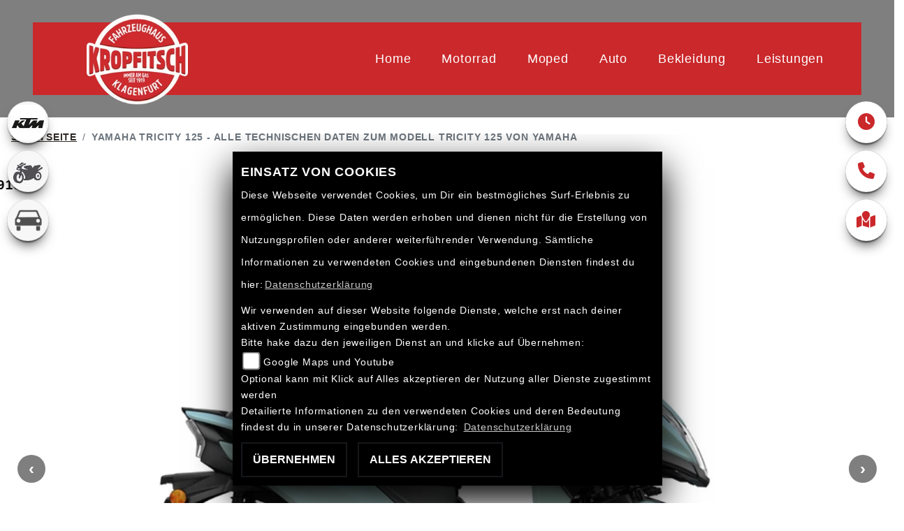

--- FILE ---
content_type: text/html; charset=utf-8
request_url: https://kropfitsch.at/de/motorrad-modell-yamaha-tricity-125-7582-2024
body_size: 27374
content:

<!DOCTYPE html>

<html lang=de>
<head>
    <meta charset="utf-8" />
    <meta name="viewport" content="width=device-width" />
    <meta name="theme-color" content="#ffffff">
    <title>Yamaha Tricity 125 - Alle technischen Daten zum Modell Tricity 125 von Yamaha</title>
    <meta name="keywords" content="Yamaha Tricity 125, technische Daten, Kropfitsch GmbH" />
    <meta name="description" content="Hier finden Sie die aktuellen technischen Daten des Modells Tricity 125 von Yamaha." />

    <meta name="robots" content="index,follow" />
    <meta http-equiv="Content-Type" content="text/html; charset=utf-8" />

            <link href="/de/Styles/SidebarsDynamic?SidebarsLeftHaendler=ktm%2Chttps%3A%2F%2Fktm.kropfitsch.at%2Fde%7Cgebrauchte%2Cmotorrad-suche%3FSortColumnName%3DName%26SortOrder%3Dasc%7Ckfz%2C%2Fcontent-gebrauchte-autos&amp;SidebarsRightHaendler=open%7Cphone%7Cmap" rel="stylesheet" type="text/css" />
                
<link href="/de/Content/PremiumParallax2022/ffffff?v=VsYtwQVq8MIr0w-kTgakWOXZ0RdwL4vOC83rXzOW5eE1" rel="stylesheet"/>
                <style>
            select,input{background:#F0F2F2;}


/* uwe - nice font appearance */
body{font-weight: 400; line-height: 2rem; letter-spacing: 0.05rem;}


/* uwe - nice buttons */

.standard-button {
    background-color: var(--main-color) !important;
    color: #fff !important;
    border: 2px solid var(--main-color) ;
}

.standard-button:hover {
    background-color: #fff !important;
    color: var(--main-color)  !important;
    border: 2px solid var(--main-color) ;
}


/* uwe - slickslider */

.slick-prev::before, .slick-next::before {
  color:var(--main-color) ;
}


/* uwe - CTA mobileView */

.fp-module .call-to-action-buttons {
	padding: 0;
	background-color: rgba(0,0,0,0.85);
	position: fixed;
	bottom: 0;
	width: 100%;
	z-index: 9999;
	border-top: solid 1px #fff;
}

.fp-module .call-to-action-buttons i {
	color: var(--main-color)  !important;
}

.fp-module .call-to-action-buttons i:hover {
	color: #fff !important;
	cursor: pointer;
}

.header-extras {
	flex-wrap: unset;
	flex-direction: row;
	height: 70px;
}

.header-extras li {
	flex: none;
	padding: 0 !important;
	border: none !important;
	width: 30%;
	margin: auto !important;
}

.header-extras li i {
	margin-top: 0 !important;
	font-size: 40px !important;
}

.header-extras li .he-text {
	display: none;
}


/* uwe - sonstiges */

.tophead-banner .headline__introduction .headline {
	color: var(--main-color) ;
	font-size: 6em;
      font-weight: lighter;
}

.tophead-banner .headline__introduction h2 {
	color: #fff;
}

#Lagerbestand-top .ct-inner h1, #UnserService-top .ct-inner h1, #E-Bikestogo-top h1 {
	text-align: center;
}

.cms__notiz {
  padding: 0 8%;
}

.cms__notiz .inner, .cms__notiz .inner img {
  text-align: center !important;
}

.fp-module {
	margin: 40px 0;
	background-color: var(--home-secondary-color);
}

.mapadressdata {
  background-color: #242e33;
}

footer {
  background-color: #242e33;
  border-top: 2px solid var(--main-color) ;
  font-size: 0.9rem;
}

footer .my-2 {
  border-color: var(--main-color)  !important;
}

footer h3, .mapadressdata h3  {
  font-weight: 400 !important;
  margin-bottom: 0px;
  letter-spacing: 0px;
}  

footer div.row {
	margin-bottom: 50px;
}

footer a.maillinkhead, footer a.phonelinkhead {
  display:none;
}

.fp-module a, a.socailmedialink, a.maillinkhead, a.phonelinkhead, footer a {
  color: #fff !important;
  text-decoration: none !important;
}

a.phonelinkhead {
  color: var(--main-color)  !important;
}

.fp-module a:hover, a.socailmedialink:hover, a.maillinkhead:hover, a.phonelinkhead:hover, footer a:hover {
  color: var(--main-color)  !important;
  text-decoration: none !important;
}

fp-module:nth-child(odd) .ct-outer, .cms__section h1 {
  text-align: var(--startseite-text-richtung);
}

fp-module:nth-child(even) .ct-outer, .cms__section h1 {
  text-align: var(--startseite-text-richtung);
}
.cms__section h1{    margin-bottom: 0rem!important;}

fp-module:nth-child(odd) .ct-outer {
  text-align: left;
}

fp-module:nth-child(even) .ct-outer {
  text-align: left;
}

.static-onepage .row, .oddEven-page .row {
  text-align: left;
}

.fp-module:nth-child(2n) .ct-outer {
	text-align: left;
}

.oddEven-page .button-group {
  display:none;
}

.fp-module .symbol i {
  color:var(--main-color)  !important;
}

.fp-module .ct-outer .ct-inner h3::after {
	display: none;
}

#E-Bikestogo-top a:nth-child(2) {
	display: none;
}

#E-Bikestogo-top a:nth-child(1) {
	font-size: 1.2rem;
	font-weight: 600;
	text-transform: uppercase;
	line-height: 30px;
	padding: 20px 20px 14px 20px;
}

#E-Bikestogo-top .col-12.px-5.ct-outer.visibility.py-5 {
	padding: 0px !important;
}

#E-Bikestogo-top .parallax__container {
	display: none;
}

#myMenuHeader {
	z-index: 11;
}

.Kontakt--section {
	display: none;
}

.static-onepage .row h3, .oddEven-page .row h3 {
	text-align: left;
}

.modal-content {
  font-size: 0.8rem;
}


/* uwe - navbar */

#navbarNavDropdown .dropdown-menu {
  padding: 12px 0px 0px 0px !important;
}

#navbarNavDropdown .dropdown-menu a.dropdown-item {
  font-size: 1em;
    width: 100% !important;
}

#navbarNavDropdown .dropdown-menu a.dropdown-item:hover {
  background-color:var(--main-color)  !important;
  color: #fff !important;
}

header .navbar-over .navbar-nav .nav-item a:hover {
  color: var(--main-color)  !important;
}

.nav-top#myMenuHeader {
	border-bottom: 1px solid #000;
}

#navbarNavDropdown.navbar-collapse {
	border-right: 1px solid #000;
}




/* uwe - cms list */

.container-template.detailseite {
   max-width: 1920px;
}
 
.cms-entries-custom:nth-child(odd) {
    background-color: #242e33;
    color: #fff;
}

.container-template.detailseite .titel-custom-entries, .container-template.detailseite .custom-entries-text {
   margin: 20px !important;
}

.container-template.detailseite.editor-content {
	max-width: 1400px;
}


/* uwe - cms-cards */

.item-cmsrubrik .card-body .inner-content-align {
  opacity: 1;
  background: rgba(255,255,255,.5);
}

.item-cmsrubrik .card-body .inner-content-align:hover {
  opacity: 0;
  transition: ease-in-out .5s all;
}

.item-cmsrubrik .card-body .inner-content-align h3 {
  opacity: 1;
}

.item-cmsrubrik .card-body .inner-content-align:hover h3 {
  transition: ease-in-out .5s all;
  opacity: 0;
}



/* uwe - flex-directions */

section.fp-module:nth-child(odd) {
  flex-direction: column-reverse;
}

section.fp-module:nth-child(even) {
  flex-direction: column-reverse;
}

.cms-entries-custom:nth-child(odd) {
    flex-direction: column-reverse;
}

.cms-entries-custom:nth-child(even) {
    flex-direction: column-reverse;
}

#UnserService-top {
  flex-direction: column !important; 
}


/* uwe - mediaqueries */

@media (max-width: 990px) {
#myMenuHeader .navbar a {
  text-align: left !important;
  position: relative !important;
  }
}

@media (max-width: 991.9px) {
#myMenuHeader .navbar a {
  text-align: left !important;
  }
}

@media (max-width: 576px) {
#myMenuHeader .navbar {
  justify-content: space-between !important;
  }
.nav-top .head-navigation {
	border-bottom: 1px solid #000;
  }
}

@media (max-width: 576px) {
.cms__notiz {
  flex: 0 0 90%;
  max-width: 90%;
  }
.row {
  justify-content: space-around;
  }
.Sidebar__buttons_mobile {
  display:none !important;
  } 
.tophead-banner .headline__introduction .headline {
	font-size: 1.8em;
	border-bottom: 0px !important;    
  }
}

@media (min-width: 768px) {
  section.fp-module:nth-child(odd) {
    flex-direction: row-reverse;
  }
  section.fp-module:nth-child(even) {
    flex-direction: row;
  }
  .cms-entries-custom:nth-child(odd) {
    flex-direction: row;
  }
  .cms-entries-custom:nth-child(even) {
    flex-direction: row-reverse;
  }
  .container-template.detailseite .titel-custom-entries, .container-template.detailseite .custom-entries-text {
     margin: 50px !important;
  }
.fp-module .call-to-action-buttons {
   display:none;
  }
#E-Bikestogo-top a:nth-child(1) {
	letter-spacing: 10px;
  }
footer {
  font-size: 1.1rem;
  }
.modal-content {
  font-size: 1rem;
  }
#navbarNavDropdown.navbar-collapse {
	border-right: 0px;
  }
.Kontakt--section {
	display: block;
  }
}
.content__leistungen_list .leistung__element .symbol{    height: 100%;}


#sidebarright i, #sidebarleft i{    color: var(--sidebars-color) !important;}
.item-startseiteboxen .common-box .card span{    font-size: 1rem;
    color: var(--box-text-sub);}
.item-startseiteboxen .card-title{    text-align: left;
    color: var(--box-text-over);
    font-weight: 700 !important;
    font-size: 1rem !important;
}
.item-startseitenboxen .standard-button{background-color: var(--box-text-over);width:100%;}
@import url("https://images6.1000ps.net/fonts/base/ArchivoBlack/font.css?v=2");
body{font-family:"ArchivoBlack", sans-serif;}
:root {
  --primary-color: #CA282B;
  --nav-bg: #fff;
  --nav-font: #112;
  --border-radius: 0px;
  --bg-dark: #2e2a25;
  --bg-light-font: #3d4045;
  --sidebars-color: #CA282B;
--startseite-text-richtung: center;
--home-secondary-color: #f3f3f3;
--box-text-sub: #666;
--box-text-over: #333;
}
.tophead-banner .headline__introduction{    z-index: 3;
    position: relative;
    color: #fff;
    font-size: 1.5rem;
    opacity: .75;}
.tophead-overlay:before{z-index:1 !important;}
.gebrauchte_product{background:var(--home-secondary-color) !important;}
.item__list .content__text h3,.item__list .content__text .content__description{color:var(  --bg-light-font) !important;}
.item__list .content__text .button__price_top,.item__list .content__text button.draw{background-color: var(--sidebars-color) !important;    border-color:var(--sidebars-color);}
header .dealer-logo-box{    position: absolute;
    left: 4%;
    top: 8%;}
.nav-top .dealer-logo-box{top:0%;}
.nav-top .dealer-logo{margin-top:0 !important;}
header .dealer-logo-box img {
    max-width: 85px;
    margin-left: 35%;
    transition: all ease-in-out .25s;
}
header .head-navigation{background:var(--primary-color) !important;}
.nav-item .nav-link{color:#fff !important;}
@media(max-width:768px){
.nav-item .nav-link{color:#333 !important;}
}
header .navbar-over .navbar-nav .nav-item a:hover{color:#ccc !important;}
.fp-module .ct-outer  .ct-inner {
    width: 85%;
    margin: 0 auto;
    position: relative;
    z-index: 1;
}
.card-img, .card-img-top, .card-img-bottom {
    flex-shrink: 0;
    width: 85%;
}

header .dealer-logo-box img {
    max-width: 145px;
    margin-left: 50%;
    transition: all ease-in-out .25s;
}
.fp-module:nth-child(2n) .card {
    background: #fff;
    text-align: end;
}
.fp-module section-full section-buttons  CallToAction--section
 {
    max-width: 1140px;
}

.container-template-small h1{display:none;}
.tophead-text{    color: #fff !important;}
header .socialmedialink{display:none !important;}
.card-img{width:100% !Important;}
.LinkBar--section{padding:2.5rem 0 0 0 !important;}
.Kontakt--section,.mapcontainer{padding:0 !important;background:#fff !important;}

.item-startseiteboxen .card-title {
    color: var(--box-text-over) !important;
}
.common-box .standard-button{width:100%;background-color:#333 !important;}
.item-startseiteboxen .common-box .card span{text-align:left !important;width: 100%;
    display: block;}
.tophead-banner{    overflow: hidden;}
.fp-module{color:#333;}
footer{    background: url(https://images5.1000ps.net/member-dateien/230412_files/wz-kopie_2023-02-28.png) no-repeat 50% 90% #242e33;
    background-size: 5%;}
@media(max-width: 990px){
footer{background-size:10%;}}
@media(max-width:576px){
footer{background-size:30%;}}
.item-startseiteboxen .common-box picture{min-height:272px;}
.tophead-banner .headline__introduction .headline{font-size: 3em !important;
    font-weight: 700 !important;}
            </style>
    </head>
<body class=" PremiumParallax2022 sb-left sb-right">

    <script src="/de/Content/base/js/jquery-3.5.1.min.js"></script>
    <script>
        jQuery.event.special.touchstart = {
            setup: function (_, ns, handle) {
                this.addEventListener("touchstart", handle, { passive: true });
            }
        };
    </script>
    

    <header class="transparent-background container-fluid nav-down" id="myMenuHeader">
        <div class="mb-lg-3">
            <div class="d-flex flex-row head-navigation">
                <div class="dealer-logo-box">
                    
        <a class="dealer-logo-middle" href="/de" title="Startseite Kropfitsch GmbH"><img class="dealer-logo" src="https://images5.1000ps.net/member-dateien/230412_files/kropfitsch300-1_2023-04-11.png?maxwidth=400&amp;maxheight=200" alt="Logo" title="Logo" /></a>

                </div>
                <div class="flex-fill flex-column nav-base">
                    



<nav class="navbar navbar-dark px-0 navbar-expand-lg" role="navigation" aria-label="Hauptnavigation">
        <a class="navbar-brand d-block d-lg-none" href="/de/home"><img src="https://images5.1000ps.net/member-dateien/230412_files/kropfitsch300-1_2023-04-11.png?maxwidth=200&maxheight=100" alt="Logo" title="Logo" /></a>
    <button class="navbar-toggler" type="button" data-toggle="collapse" data-target="#navbarNavDropdown" aria-controls="navbarNavDropdown" aria-expanded="false" aria-label="Navigation umschalten">
        <span class="navbar-toggler-icon">
        </span>
    </button>
    <div class="collapse navbar-collapse justify-content-center" id="navbarNavDropdown">
        <button class="navbar-toggler" type="button" data-toggle="collapse" data-target="#navbarNavDropdown" aria-controls="navbarNavDropdown" aria-expanded="false" aria-label="Navigation umschalten">
            <svg aria-hidden="true" data-prefix="fas" data-icon="times" class="svg-inline--fa fa-times fa-w-11 " role="img" xmlns="https://www.w3.org/2000/svg" viewBox="0 0 352 512"><path fill="currentColor" d="M242.72 256l100.07-100.07c12.28-12.28 12.28-32.19 0-44.48l-22.24-22.24c-12.28-12.28-32.19-12.28-44.48 0L176 189.28 75.93 89.21c-12.28-12.28-32.19-12.28-44.48 0L9.21 111.45c-12.28 12.28-12.28 32.19 0 44.48L109.28 256 9.21 356.07c-12.28 12.28-12.28 32.19 0 44.48l22.24 22.24c12.28 12.28 32.2 12.28 44.48 0L176 322.72l100.07 100.07c12.28 12.28 32.2 12.28 44.48 0l22.24-22.24c12.28-12.28 12.28-32.19 0-44.48L242.72 256z"></path></svg>
        </button>
            <div class="socialmedialink">
                
            <a href="tel:0043 (0) 463 / 223 44" class="phonelinkhead" target="_blank" title="Telefonnummer von Kropfitsch GmbH">
                <i class="fa-solid fa-phone" aria-label="Kropfitsch GmbH anrufen"></i> 0043 (0) 463 / 223 44
            </a>
    <script type="text/javascript">
        var a = 'h.riedl';
        var y = 'kropfitsch.at';
        document.write('<a href="mailto:' + a + '@' + y + '" class="maillinkhead" target="_blank" title="Email Adresse von Kropfitsch GmbH"><i class="fa-solid fa-envelope" aria-label="E-Mail an Kropfitsch GmbH senden"></i></a>');
    </script>



    

            </div>

        <div class="text-right pr-3 navbar-over">
            <ul class="navbar-nav" role="menubar">

                    <li class="nav-item"> <a class="nav-link text-uppercase" href="/de" title="Home">Home</a></li>
                                            <li class="nav-item dropdown">
                                <a class="nav-link dropdown-toggle text-uppercase" href="#" id="navbarDropdownMenuLink0" title="Motorrad" role="menuitem" data-toggle="dropdown" aria-haspopup="true" aria-expanded="false">Motorrad</a>
                                <div class="dropdown-menu transparent-background" aria-labelledby="navbarDropdownMenuLink0">
                                                <a class="dropdown-item" href="/de/motorrad-suche?SortColumnName=Name&amp;SortOrder=asc"  title="Neu und Gebrauchte">Neu und Gebrauchte</a>
                                                <a class="dropdown-item" href="/de/motorrad-marke-honda-2"  title="The Power of Dreams">HONDA Modelle</a>
                                                <a class="dropdown-item" href="/de/motorrad-marke-kawasaki-6"  title="Let the goot times roll">KAWASAKI Modelle</a>
                                                <a class="dropdown-item" href="/de/motorrad-marke-ktm-1"  title="Ready to Race">KTM Modelle</a>
                                                <a class="dropdown-item" href="/de/motorrad-marke-yamaha-4"  title="Revs your Heart">YAMAHA Modelle</a>
                                                <a class="dropdown-item" href="/de/beitrag-news-16011"  title="MARKEN NEWS">MARKEN NEWS</a>
                                </div>
                            </li>
                            <li class="nav-item dropdown">
                                <a class="nav-link dropdown-toggle text-uppercase" href="#" id="navbarDropdownMenuLink1" title="Moped" role="menuitem" data-toggle="dropdown" aria-haspopup="true" aria-expanded="false">Moped</a>
                                <div class="dropdown-menu transparent-background" aria-labelledby="navbarDropdownMenuLink1">
                                                <a class="dropdown-item" href="/motorrad-suche?SortColumnName=Name&amp;SortOrder=asc&amp;AnbieterId[0]=230412"  title="KROPFITSCH FAHRZEUGBESTAND">KROPFITSCH FAHRZEUGBESTAND</a>
                                                <a class="dropdown-item" href="/de/motorrad-marke-aprilia-9"  title="APRILIA Modelle">APRILIA Modelle</a>
                                                <a class="dropdown-item" href="/de/motorrad-marke-piaggio-34"  title="PIAGGIO Modelle">PIAGGIO Modelle</a>
                                                <a class="dropdown-item" href="/de/motorrad-marke-rieju-45"  title="... for everyday adventure">RIEJU Modelle</a>
                                                <a class="dropdown-item" href="/de/motorrad-marke-sym-36"  title="SYM Modelle">SYM Modelle</a>
                                                <a class="dropdown-item" href="/de/motorrad-marke-vespa-39"  title="VESPA Modelle">VESPA Modelle</a>
                                                <a class="dropdown-item" href="/de/beitrag-news-16011"  title="MARKEN NEWS">MARKEN NEWS</a>
                                </div>
                            </li>
                            <li class="nav-item dropdown">
                                <a class="nav-link dropdown-toggle text-uppercase" href="#" id="navbarDropdownMenuLink2" title="Auto" role="menuitem" data-toggle="dropdown" aria-haspopup="true" aria-expanded="false">Auto</a>
                                <div class="dropdown-menu transparent-background" aria-labelledby="navbarDropdownMenuLink2">
                                                <a class="dropdown-item" href="/de/content-gebrauchte-autos"  title="GEBRAUCHTE">GEBRAUCHTE</a>
                                                <a class="dropdown-item" href="https://www.honda.at/cars.html" target=_blank title="HONDA">HONDA</a>
                                                <a class="dropdown-item" href="https://www.honda.at/cars/world-of-honda/news-events.html" target=_blank title="HONDA NEWS">HONDA NEWS</a>
                                </div>
                            </li>
                            <li class="nav-item dropdown">
                                <a class="nav-link dropdown-toggle text-uppercase" href="#" id="navbarDropdownMenuLink3" title="Bekleidung" role="menuitem" data-toggle="dropdown" aria-haspopup="true" aria-expanded="false">Bekleidung</a>
                                <div class="dropdown-menu transparent-background" aria-labelledby="navbarDropdownMenuLink3">
                                                <a class="dropdown-item" href="#"  title="Aktionen">Aktionen</a>
                                                <a class="dropdown-item" href="#"  title="Bestpreisgarantie">Bestpreisgarantie</a>
                                </div>
                            </li>
                            <li class="nav-item active">
                                <a class="nav-link text-uppercase" href="/de/unser-service"  title="Leistungen" role="menuitem">Leistungen</a>
                            </li>
            </ul>
        </div>
    </div>
</nav>
                </div>
            </div>

        </div>
    </header>

    
    <div class="tophead-banner tophead-overlay" role="banner">

 <div id="menuHeadHeightBuster"></div>

<script type="text/javascript">
     function setHeaderHeight() {
         if (jQuery('#myMenuHeader').css('position') === "fixed") {
             let height = document.getElementById('myMenuHeader').offsetHeight;
             document.getElementById('menuHeadHeightBuster').style.height = height + "px";
         }
         else {
             document.getElementById('menuHeadHeightBuster').style.height = "0px";
         }
     }
     jQuery(document).ready(function () {
         setHeaderHeight()
         window.addEventListener("resize", setHeaderHeight);
     });
</script>    </div>






    <div class="breadcrumb-container no-banner">
        <div class="container-template">
                <nav aria-label="breadcrumb">
                    <ol class="breadcrumb px-0">
                                    <li class="breadcrumb-item text-uppercase"><a href="/de" class="normaltextlink" title="Startseite"><b>Startseite</b></a></li>
                                    <li class="breadcrumb-item text-uppercase active" aria-current="page"><b>Yamaha Tricity 125 - Alle technischen Daten zum Modell Tricity 125 von Yamaha</b></li>
                    </ol>
                </nav>
                            <script type="application/ld+json">
                    [{
            "@context": "http://schema.org",
                    "@type": "BreadcrumbList",
                    "itemListElement":
                    [
                        {
                            "@type":"ListItem",
                            "position": 1,
                            "item":
                            {
                                "@id":"/",
                                "name":"Startseite"
                            }
                        }
                            ,
                        {
                            "@type":"ListItem",
                            "position": 2,
                            "item":
                            {
                                "@id":"",
                                "name":"Yamaha Tricity 125 - Alle technischen Daten zum Modell Tricity 125 von Yamaha"
                            }
                        }
                    ]
                    }]
                </script>
        </div>
    </div>


    <div id="laufschrift" class="">

        <div class="marquee">
            <span class="lauftext" style="-moz-animation: marquee 25 reverse infinite; animation: marquee 25 reverse infinite;-webkit-animation: marquee 25s reverse infinite;">
                Kropfitsch immer am Gas seit 1919
            </span>
        </div>
    </div>

    <div role="main"   class="sbb-padding"   >
        

        <div class="detailseite-slider ">
<style>
    /* Global responsive styles for BilderCarousel */
    .bilder-carousel-slider {
        width: 100%;
        max-width: 100%;
    }

    .bilder-carousel-slider img,
    .bilder-carousel-slider picture {
        width: 100%;
        height: auto;
        object-fit: cover;
        display: block;
        max-width: 100%;
    }

    .bilder-carousel-slider .slick-slide {
        overflow: hidden;
        box-sizing: border-box;
    }

    .bilder-carousel-slider .slick-slide>div {
        width: 100% !important;
        max-width: 100% !important;
    }

    /* Fix für picture element */
    .bilder-carousel-slider picture,
    .bilder-carousel-slider picture img {
        width: 100%;
        max-width: 100%;
        height: auto;
    }

    /* Verhindern von Overflow beim Slick Track */
    .bilder-carousel-slider .slick-track {
        display: flex;
        align-items: stretch;
    }

    /* Spezifische Fixes für aboutus-imageslider Container */
    .aboutus-imageslider {
        overflow: hidden;
        position: relative;
        width: 100%;
    }

    .aboutus-imageslider .bilder-carousel-slider {
        width: 100%;
        max-width: 100%;
    }
</style>



    <div class="container-fluid position-relative">
        <div class="bilder-carousel-slider ">
                    <div class="px-lg-3">
                        <a href="https://images5.1000ps.net/images_bikekat/2024/4-Yamaha/7582-Tricity_125/005-638354633591909432-yamaha-tricity-125.jpg" class="fancybox cardlink" data-fancybox="gallery"
                            data-thumb="https://images5.1000ps.net/images_bikekat/2024/4-Yamaha/7582-Tricity_125/005-638354633591909432-yamaha-tricity-125.jpg?width=920&amp;height=566&amp;mode=crop&amp;format=webp">
                                <picture>
                                    <source type="image/webp" srcset="https://images5.1000ps.net/images_bikekat/2024/4-Yamaha/7582-Tricity_125/005-638354633591909432-yamaha-tricity-125.jpg?width=320&amp;height=200&amp;mode=crop&amp;scale=both&amp;format=webp 320w,
                                                                    https://images5.1000ps.net/images_bikekat/2024/4-Yamaha/7582-Tricity_125/005-638354633591909432-yamaha-tricity-125.jpg?width=375&amp;height=250&amp;mode=crop&amp;scale=both&amp;format=webp 375w,
                                                                    https://images5.1000ps.net/images_bikekat/2024/4-Yamaha/7582-Tricity_125/005-638354633591909432-yamaha-tricity-125.jpg?width=576&amp;height=300&amp;mode=crop&amp;scale=both&amp;format=webp 576w,
                                                                    https://images5.1000ps.net/images_bikekat/2024/4-Yamaha/7582-Tricity_125/005-638354633591909432-yamaha-tricity-125.jpg?width=768&amp;height=400&amp;mode=crop&amp;scale=both&amp;format=webp 768w,
                                                                    https://images5.1000ps.net/images_bikekat/2024/4-Yamaha/7582-Tricity_125/005-638354633591909432-yamaha-tricity-125.jpg?width=920&amp;height=566&amp;mode=crop&amp;format=webp 920w,
                                                                                    https://images5.1000ps.net/images_bikekat/2024/4-Yamaha/7582-Tricity_125/005-638354633591909432-yamaha-tricity-125.jpg?width=1200&amp;height=740&amp;mode=crop&amp;format=webp 1200w,
                                                                                    https://images5.1000ps.net/images_bikekat/2024/4-Yamaha/7582-Tricity_125/005-638354633591909432-yamaha-tricity-125.jpg?width=1600&amp;height=986&amp;mode=crop&amp;format=webp 1600w" sizes="(max-width: 576px) 100vw,
                                                                   (max-width: 768px) 100vw,
                                                                   (max-width: 992px) 100vw,
                                                                   50vw" />

                                    <!-- JPEG fallback with responsive sizes -->
                                    <source type="image/jpeg"
                                        srcset="https://images5.1000ps.net/images_bikekat/2024/4-Yamaha/7582-Tricity_125/005-638354633591909432-yamaha-tricity-125.jpg?width=320&amp;height=200&amp;mode=crop&amp;scale=both&amp;format=jpg 320w,
                                                                    https://images5.1000ps.net/images_bikekat/2024/4-Yamaha/7582-Tricity_125/005-638354633591909432-yamaha-tricity-125.jpg?width=375&amp;height=250&amp;mode=crop&amp;scale=both&amp;format=jpg 375w,
                                                                    https://images5.1000ps.net/images_bikekat/2024/4-Yamaha/7582-Tricity_125/005-638354633591909432-yamaha-tricity-125.jpg?width=576&amp;height=300&amp;mode=crop&amp;scale=both&amp;format=jpg 576w,
                                                                    https://images5.1000ps.net/images_bikekat/2024/4-Yamaha/7582-Tricity_125/005-638354633591909432-yamaha-tricity-125.jpg?width=768&amp;height=400&amp;mode=crop&amp;scale=both&amp;format=jpg 768w,
                                                                    https://images5.1000ps.net/images_bikekat/2024/4-Yamaha/7582-Tricity_125/005-638354633591909432-yamaha-tricity-125.jpg?width=920&amp;height=566&amp;mode=crop&amp;format=jpg 920w,
                                                                                    https://images5.1000ps.net/images_bikekat/2024/4-Yamaha/7582-Tricity_125/005-638354633591909432-yamaha-tricity-125.jpg?width=1200&amp;height=740&amp;mode=crop&amp;format=jpg 1200w,
                                                                                    https://images5.1000ps.net/images_bikekat/2024/4-Yamaha/7582-Tricity_125/005-638354633591909432-yamaha-tricity-125.jpg?width=1600&amp;height=986&amp;mode=crop&amp;format=jpg 1600w"
                                        sizes="(max-width: 576px) 100vw,
                                                                   (max-width: 768px) 100vw,
                                                                   (max-width: 992px) 100vw,
                                                                   50vw" />

                                    <!-- Fallback -->
                                    <img class="img-fluid mx-auto lazyload" data-src="https://images5.1000ps.net/images_bikekat/2024/4-Yamaha/7582-Tricity_125/005-638354633591909432-yamaha-tricity-125.jpg?width=920&amp;height=566&amp;mode=crop&amp;format=webp" data-lazy="https://images5.1000ps.net/images_bikekat/2024/4-Yamaha/7582-Tricity_125/005-638354633591909432-yamaha-tricity-125.jpg?width=920&amp;height=566&amp;mode=crop&amp;format=webp"
                                        src="https://images6.1000ps.net/images/nopic-motorcycle.gif?width=920&amp;height=566&amp;mode=crop&amp;format=webp"
                                        title="Yamaha Tricity 125" alt="Bild 1: Yamaha Tricity 125 " loading="lazy"
                                        style="width: 100%; height: auto; object-fit: cover;">
                                </picture>
                        </a>
                    </div>
                    <div class="px-lg-3">
                        <a href="https://images5.1000ps.net/images_bikekat/2024/4-Yamaha/7582-Tricity_125/008-638354633593428488-yamaha-tricity-125.jpg" class="fancybox cardlink" data-fancybox="gallery"
                            data-thumb="https://images5.1000ps.net/images_bikekat/2024/4-Yamaha/7582-Tricity_125/008-638354633593428488-yamaha-tricity-125.jpg?width=920&amp;height=566&amp;mode=crop&amp;format=webp">
                                <picture>
                                    <source type="image/webp" srcset="https://images5.1000ps.net/images_bikekat/2024/4-Yamaha/7582-Tricity_125/008-638354633593428488-yamaha-tricity-125.jpg?width=320&amp;height=200&amp;mode=crop&amp;scale=both&amp;format=webp 320w,
                                                                    https://images5.1000ps.net/images_bikekat/2024/4-Yamaha/7582-Tricity_125/008-638354633593428488-yamaha-tricity-125.jpg?width=375&amp;height=250&amp;mode=crop&amp;scale=both&amp;format=webp 375w,
                                                                    https://images5.1000ps.net/images_bikekat/2024/4-Yamaha/7582-Tricity_125/008-638354633593428488-yamaha-tricity-125.jpg?width=576&amp;height=300&amp;mode=crop&amp;scale=both&amp;format=webp 576w,
                                                                    https://images5.1000ps.net/images_bikekat/2024/4-Yamaha/7582-Tricity_125/008-638354633593428488-yamaha-tricity-125.jpg?width=768&amp;height=400&amp;mode=crop&amp;scale=both&amp;format=webp 768w,
                                                                    https://images5.1000ps.net/images_bikekat/2024/4-Yamaha/7582-Tricity_125/008-638354633593428488-yamaha-tricity-125.jpg?width=920&amp;height=566&amp;mode=crop&amp;format=webp 920w,
                                                                                    https://images5.1000ps.net/images_bikekat/2024/4-Yamaha/7582-Tricity_125/008-638354633593428488-yamaha-tricity-125.jpg?width=1200&amp;height=740&amp;mode=crop&amp;format=webp 1200w,
                                                                                    https://images5.1000ps.net/images_bikekat/2024/4-Yamaha/7582-Tricity_125/008-638354633593428488-yamaha-tricity-125.jpg?width=1600&amp;height=986&amp;mode=crop&amp;format=webp 1600w" sizes="(max-width: 576px) 100vw,
                                                                   (max-width: 768px) 100vw,
                                                                   (max-width: 992px) 100vw,
                                                                   50vw" />

                                    <!-- JPEG fallback with responsive sizes -->
                                    <source type="image/jpeg"
                                        srcset="https://images5.1000ps.net/images_bikekat/2024/4-Yamaha/7582-Tricity_125/008-638354633593428488-yamaha-tricity-125.jpg?width=320&amp;height=200&amp;mode=crop&amp;scale=both&amp;format=jpg 320w,
                                                                    https://images5.1000ps.net/images_bikekat/2024/4-Yamaha/7582-Tricity_125/008-638354633593428488-yamaha-tricity-125.jpg?width=375&amp;height=250&amp;mode=crop&amp;scale=both&amp;format=jpg 375w,
                                                                    https://images5.1000ps.net/images_bikekat/2024/4-Yamaha/7582-Tricity_125/008-638354633593428488-yamaha-tricity-125.jpg?width=576&amp;height=300&amp;mode=crop&amp;scale=both&amp;format=jpg 576w,
                                                                    https://images5.1000ps.net/images_bikekat/2024/4-Yamaha/7582-Tricity_125/008-638354633593428488-yamaha-tricity-125.jpg?width=768&amp;height=400&amp;mode=crop&amp;scale=both&amp;format=jpg 768w,
                                                                    https://images5.1000ps.net/images_bikekat/2024/4-Yamaha/7582-Tricity_125/008-638354633593428488-yamaha-tricity-125.jpg?width=920&amp;height=566&amp;mode=crop&amp;format=jpg 920w,
                                                                                    https://images5.1000ps.net/images_bikekat/2024/4-Yamaha/7582-Tricity_125/008-638354633593428488-yamaha-tricity-125.jpg?width=1200&amp;height=740&amp;mode=crop&amp;format=jpg 1200w,
                                                                                    https://images5.1000ps.net/images_bikekat/2024/4-Yamaha/7582-Tricity_125/008-638354633593428488-yamaha-tricity-125.jpg?width=1600&amp;height=986&amp;mode=crop&amp;format=jpg 1600w"
                                        sizes="(max-width: 576px) 100vw,
                                                                   (max-width: 768px) 100vw,
                                                                   (max-width: 992px) 100vw,
                                                                   50vw" />

                                    <!-- Fallback -->
                                    <img class="img-fluid mx-auto lazyload" data-src="https://images5.1000ps.net/images_bikekat/2024/4-Yamaha/7582-Tricity_125/008-638354633593428488-yamaha-tricity-125.jpg?width=920&amp;height=566&amp;mode=crop&amp;format=webp" data-lazy="https://images5.1000ps.net/images_bikekat/2024/4-Yamaha/7582-Tricity_125/008-638354633593428488-yamaha-tricity-125.jpg?width=920&amp;height=566&amp;mode=crop&amp;format=webp"
                                        src="https://images6.1000ps.net/images/nopic-motorcycle.gif?width=920&amp;height=566&amp;mode=crop&amp;format=webp"
                                        title="Yamaha Tricity 125" alt="Bild 2: Yamaha Tricity 125 " loading="lazy"
                                        style="width: 100%; height: auto; object-fit: cover;">
                                </picture>
                        </a>
                    </div>
                    <div class="px-lg-3">
                        <a href="https://images5.1000ps.net/images_bikekat/2024/4-Yamaha/7582-Tricity_125/014-638354633596495546-yamaha-tricity-125.jpg" class="fancybox cardlink" data-fancybox="gallery"
                            data-thumb="https://images5.1000ps.net/images_bikekat/2024/4-Yamaha/7582-Tricity_125/014-638354633596495546-yamaha-tricity-125.jpg?width=920&amp;height=566&amp;mode=crop&amp;format=webp">
                                <picture>
                                    <source type="image/webp" srcset="https://images5.1000ps.net/images_bikekat/2024/4-Yamaha/7582-Tricity_125/014-638354633596495546-yamaha-tricity-125.jpg?width=320&amp;height=200&amp;mode=crop&amp;scale=both&amp;format=webp 320w,
                                                                    https://images5.1000ps.net/images_bikekat/2024/4-Yamaha/7582-Tricity_125/014-638354633596495546-yamaha-tricity-125.jpg?width=375&amp;height=250&amp;mode=crop&amp;scale=both&amp;format=webp 375w,
                                                                    https://images5.1000ps.net/images_bikekat/2024/4-Yamaha/7582-Tricity_125/014-638354633596495546-yamaha-tricity-125.jpg?width=576&amp;height=300&amp;mode=crop&amp;scale=both&amp;format=webp 576w,
                                                                    https://images5.1000ps.net/images_bikekat/2024/4-Yamaha/7582-Tricity_125/014-638354633596495546-yamaha-tricity-125.jpg?width=768&amp;height=400&amp;mode=crop&amp;scale=both&amp;format=webp 768w,
                                                                    https://images5.1000ps.net/images_bikekat/2024/4-Yamaha/7582-Tricity_125/014-638354633596495546-yamaha-tricity-125.jpg?width=920&amp;height=566&amp;mode=crop&amp;format=webp 920w,
                                                                                    https://images5.1000ps.net/images_bikekat/2024/4-Yamaha/7582-Tricity_125/014-638354633596495546-yamaha-tricity-125.jpg?width=1200&amp;height=740&amp;mode=crop&amp;format=webp 1200w,
                                                                                    https://images5.1000ps.net/images_bikekat/2024/4-Yamaha/7582-Tricity_125/014-638354633596495546-yamaha-tricity-125.jpg?width=1600&amp;height=986&amp;mode=crop&amp;format=webp 1600w" sizes="(max-width: 576px) 100vw,
                                                                   (max-width: 768px) 100vw,
                                                                   (max-width: 992px) 100vw,
                                                                   50vw" />

                                    <!-- JPEG fallback with responsive sizes -->
                                    <source type="image/jpeg"
                                        srcset="https://images5.1000ps.net/images_bikekat/2024/4-Yamaha/7582-Tricity_125/014-638354633596495546-yamaha-tricity-125.jpg?width=320&amp;height=200&amp;mode=crop&amp;scale=both&amp;format=jpg 320w,
                                                                    https://images5.1000ps.net/images_bikekat/2024/4-Yamaha/7582-Tricity_125/014-638354633596495546-yamaha-tricity-125.jpg?width=375&amp;height=250&amp;mode=crop&amp;scale=both&amp;format=jpg 375w,
                                                                    https://images5.1000ps.net/images_bikekat/2024/4-Yamaha/7582-Tricity_125/014-638354633596495546-yamaha-tricity-125.jpg?width=576&amp;height=300&amp;mode=crop&amp;scale=both&amp;format=jpg 576w,
                                                                    https://images5.1000ps.net/images_bikekat/2024/4-Yamaha/7582-Tricity_125/014-638354633596495546-yamaha-tricity-125.jpg?width=768&amp;height=400&amp;mode=crop&amp;scale=both&amp;format=jpg 768w,
                                                                    https://images5.1000ps.net/images_bikekat/2024/4-Yamaha/7582-Tricity_125/014-638354633596495546-yamaha-tricity-125.jpg?width=920&amp;height=566&amp;mode=crop&amp;format=jpg 920w,
                                                                                    https://images5.1000ps.net/images_bikekat/2024/4-Yamaha/7582-Tricity_125/014-638354633596495546-yamaha-tricity-125.jpg?width=1200&amp;height=740&amp;mode=crop&amp;format=jpg 1200w,
                                                                                    https://images5.1000ps.net/images_bikekat/2024/4-Yamaha/7582-Tricity_125/014-638354633596495546-yamaha-tricity-125.jpg?width=1600&amp;height=986&amp;mode=crop&amp;format=jpg 1600w"
                                        sizes="(max-width: 576px) 100vw,
                                                                   (max-width: 768px) 100vw,
                                                                   (max-width: 992px) 100vw,
                                                                   50vw" />

                                    <!-- Fallback -->
                                    <img class="img-fluid mx-auto lazyload" data-src="https://images5.1000ps.net/images_bikekat/2024/4-Yamaha/7582-Tricity_125/014-638354633596495546-yamaha-tricity-125.jpg?width=920&amp;height=566&amp;mode=crop&amp;format=webp" data-lazy="https://images5.1000ps.net/images_bikekat/2024/4-Yamaha/7582-Tricity_125/014-638354633596495546-yamaha-tricity-125.jpg?width=920&amp;height=566&amp;mode=crop&amp;format=webp"
                                        src="https://images6.1000ps.net/images/nopic-motorcycle.gif?width=920&amp;height=566&amp;mode=crop&amp;format=webp"
                                        title="Yamaha Tricity 125" alt="Bild 3: Yamaha Tricity 125 " loading="lazy"
                                        style="width: 100%; height: auto; object-fit: cover;">
                                </picture>
                        </a>
                    </div>
                    <div class="px-lg-3">
                        <a href="https://images5.1000ps.net/images_bikekat/2024/4-Yamaha/7582-Tricity_125/010-638354633594302659-yamaha-tricity-125.jpg" class="fancybox cardlink" data-fancybox="gallery"
                            data-thumb="https://images5.1000ps.net/images_bikekat/2024/4-Yamaha/7582-Tricity_125/010-638354633594302659-yamaha-tricity-125.jpg?width=920&amp;height=566&amp;mode=crop&amp;format=webp">
                                <picture>
                                    <source type="image/webp" srcset="https://images5.1000ps.net/images_bikekat/2024/4-Yamaha/7582-Tricity_125/010-638354633594302659-yamaha-tricity-125.jpg?width=320&amp;height=200&amp;mode=crop&amp;scale=both&amp;format=webp 320w,
                                                                    https://images5.1000ps.net/images_bikekat/2024/4-Yamaha/7582-Tricity_125/010-638354633594302659-yamaha-tricity-125.jpg?width=375&amp;height=250&amp;mode=crop&amp;scale=both&amp;format=webp 375w,
                                                                    https://images5.1000ps.net/images_bikekat/2024/4-Yamaha/7582-Tricity_125/010-638354633594302659-yamaha-tricity-125.jpg?width=576&amp;height=300&amp;mode=crop&amp;scale=both&amp;format=webp 576w,
                                                                    https://images5.1000ps.net/images_bikekat/2024/4-Yamaha/7582-Tricity_125/010-638354633594302659-yamaha-tricity-125.jpg?width=768&amp;height=400&amp;mode=crop&amp;scale=both&amp;format=webp 768w,
                                                                    https://images5.1000ps.net/images_bikekat/2024/4-Yamaha/7582-Tricity_125/010-638354633594302659-yamaha-tricity-125.jpg?width=920&amp;height=566&amp;mode=crop&amp;format=webp 920w,
                                                                                    https://images5.1000ps.net/images_bikekat/2024/4-Yamaha/7582-Tricity_125/010-638354633594302659-yamaha-tricity-125.jpg?width=1200&amp;height=740&amp;mode=crop&amp;format=webp 1200w,
                                                                                    https://images5.1000ps.net/images_bikekat/2024/4-Yamaha/7582-Tricity_125/010-638354633594302659-yamaha-tricity-125.jpg?width=1600&amp;height=986&amp;mode=crop&amp;format=webp 1600w" sizes="(max-width: 576px) 100vw,
                                                                   (max-width: 768px) 100vw,
                                                                   (max-width: 992px) 100vw,
                                                                   50vw" />

                                    <!-- JPEG fallback with responsive sizes -->
                                    <source type="image/jpeg"
                                        srcset="https://images5.1000ps.net/images_bikekat/2024/4-Yamaha/7582-Tricity_125/010-638354633594302659-yamaha-tricity-125.jpg?width=320&amp;height=200&amp;mode=crop&amp;scale=both&amp;format=jpg 320w,
                                                                    https://images5.1000ps.net/images_bikekat/2024/4-Yamaha/7582-Tricity_125/010-638354633594302659-yamaha-tricity-125.jpg?width=375&amp;height=250&amp;mode=crop&amp;scale=both&amp;format=jpg 375w,
                                                                    https://images5.1000ps.net/images_bikekat/2024/4-Yamaha/7582-Tricity_125/010-638354633594302659-yamaha-tricity-125.jpg?width=576&amp;height=300&amp;mode=crop&amp;scale=both&amp;format=jpg 576w,
                                                                    https://images5.1000ps.net/images_bikekat/2024/4-Yamaha/7582-Tricity_125/010-638354633594302659-yamaha-tricity-125.jpg?width=768&amp;height=400&amp;mode=crop&amp;scale=both&amp;format=jpg 768w,
                                                                    https://images5.1000ps.net/images_bikekat/2024/4-Yamaha/7582-Tricity_125/010-638354633594302659-yamaha-tricity-125.jpg?width=920&amp;height=566&amp;mode=crop&amp;format=jpg 920w,
                                                                                    https://images5.1000ps.net/images_bikekat/2024/4-Yamaha/7582-Tricity_125/010-638354633594302659-yamaha-tricity-125.jpg?width=1200&amp;height=740&amp;mode=crop&amp;format=jpg 1200w,
                                                                                    https://images5.1000ps.net/images_bikekat/2024/4-Yamaha/7582-Tricity_125/010-638354633594302659-yamaha-tricity-125.jpg?width=1600&amp;height=986&amp;mode=crop&amp;format=jpg 1600w"
                                        sizes="(max-width: 576px) 100vw,
                                                                   (max-width: 768px) 100vw,
                                                                   (max-width: 992px) 100vw,
                                                                   50vw" />

                                    <!-- Fallback -->
                                    <img class="img-fluid mx-auto lazyload" data-src="https://images5.1000ps.net/images_bikekat/2024/4-Yamaha/7582-Tricity_125/010-638354633594302659-yamaha-tricity-125.jpg?width=920&amp;height=566&amp;mode=crop&amp;format=webp" data-lazy="https://images5.1000ps.net/images_bikekat/2024/4-Yamaha/7582-Tricity_125/010-638354633594302659-yamaha-tricity-125.jpg?width=920&amp;height=566&amp;mode=crop&amp;format=webp"
                                        src="https://images6.1000ps.net/images/nopic-motorcycle.gif?width=920&amp;height=566&amp;mode=crop&amp;format=webp"
                                        title="Yamaha Tricity 125" alt="Bild 4: Yamaha Tricity 125 " loading="lazy"
                                        style="width: 100%; height: auto; object-fit: cover;">
                                </picture>
                        </a>
                    </div>
                    <div class="px-lg-3">
                        <a href="https://images5.1000ps.net/images_bikekat/2024/4-Yamaha/7582-Tricity_125/007-638354633592959768-yamaha-tricity-125.jpg" class="fancybox cardlink" data-fancybox="gallery"
                            data-thumb="https://images5.1000ps.net/images_bikekat/2024/4-Yamaha/7582-Tricity_125/007-638354633592959768-yamaha-tricity-125.jpg?width=920&amp;height=566&amp;mode=crop&amp;format=webp">
                                <picture>
                                    <source type="image/webp" srcset="https://images5.1000ps.net/images_bikekat/2024/4-Yamaha/7582-Tricity_125/007-638354633592959768-yamaha-tricity-125.jpg?width=320&amp;height=200&amp;mode=crop&amp;scale=both&amp;format=webp 320w,
                                                                    https://images5.1000ps.net/images_bikekat/2024/4-Yamaha/7582-Tricity_125/007-638354633592959768-yamaha-tricity-125.jpg?width=375&amp;height=250&amp;mode=crop&amp;scale=both&amp;format=webp 375w,
                                                                    https://images5.1000ps.net/images_bikekat/2024/4-Yamaha/7582-Tricity_125/007-638354633592959768-yamaha-tricity-125.jpg?width=576&amp;height=300&amp;mode=crop&amp;scale=both&amp;format=webp 576w,
                                                                    https://images5.1000ps.net/images_bikekat/2024/4-Yamaha/7582-Tricity_125/007-638354633592959768-yamaha-tricity-125.jpg?width=768&amp;height=400&amp;mode=crop&amp;scale=both&amp;format=webp 768w,
                                                                    https://images5.1000ps.net/images_bikekat/2024/4-Yamaha/7582-Tricity_125/007-638354633592959768-yamaha-tricity-125.jpg?width=920&amp;height=566&amp;mode=crop&amp;format=webp 920w,
                                                                                    https://images5.1000ps.net/images_bikekat/2024/4-Yamaha/7582-Tricity_125/007-638354633592959768-yamaha-tricity-125.jpg?width=1200&amp;height=740&amp;mode=crop&amp;format=webp 1200w,
                                                                                    https://images5.1000ps.net/images_bikekat/2024/4-Yamaha/7582-Tricity_125/007-638354633592959768-yamaha-tricity-125.jpg?width=1600&amp;height=986&amp;mode=crop&amp;format=webp 1600w" sizes="(max-width: 576px) 100vw,
                                                                   (max-width: 768px) 100vw,
                                                                   (max-width: 992px) 100vw,
                                                                   50vw" />

                                    <!-- JPEG fallback with responsive sizes -->
                                    <source type="image/jpeg"
                                        srcset="https://images5.1000ps.net/images_bikekat/2024/4-Yamaha/7582-Tricity_125/007-638354633592959768-yamaha-tricity-125.jpg?width=320&amp;height=200&amp;mode=crop&amp;scale=both&amp;format=jpg 320w,
                                                                    https://images5.1000ps.net/images_bikekat/2024/4-Yamaha/7582-Tricity_125/007-638354633592959768-yamaha-tricity-125.jpg?width=375&amp;height=250&amp;mode=crop&amp;scale=both&amp;format=jpg 375w,
                                                                    https://images5.1000ps.net/images_bikekat/2024/4-Yamaha/7582-Tricity_125/007-638354633592959768-yamaha-tricity-125.jpg?width=576&amp;height=300&amp;mode=crop&amp;scale=both&amp;format=jpg 576w,
                                                                    https://images5.1000ps.net/images_bikekat/2024/4-Yamaha/7582-Tricity_125/007-638354633592959768-yamaha-tricity-125.jpg?width=768&amp;height=400&amp;mode=crop&amp;scale=both&amp;format=jpg 768w,
                                                                    https://images5.1000ps.net/images_bikekat/2024/4-Yamaha/7582-Tricity_125/007-638354633592959768-yamaha-tricity-125.jpg?width=920&amp;height=566&amp;mode=crop&amp;format=jpg 920w,
                                                                                    https://images5.1000ps.net/images_bikekat/2024/4-Yamaha/7582-Tricity_125/007-638354633592959768-yamaha-tricity-125.jpg?width=1200&amp;height=740&amp;mode=crop&amp;format=jpg 1200w,
                                                                                    https://images5.1000ps.net/images_bikekat/2024/4-Yamaha/7582-Tricity_125/007-638354633592959768-yamaha-tricity-125.jpg?width=1600&amp;height=986&amp;mode=crop&amp;format=jpg 1600w"
                                        sizes="(max-width: 576px) 100vw,
                                                                   (max-width: 768px) 100vw,
                                                                   (max-width: 992px) 100vw,
                                                                   50vw" />

                                    <!-- Fallback -->
                                    <img class="img-fluid mx-auto lazyload" data-src="https://images5.1000ps.net/images_bikekat/2024/4-Yamaha/7582-Tricity_125/007-638354633592959768-yamaha-tricity-125.jpg?width=920&amp;height=566&amp;mode=crop&amp;format=webp" data-lazy="https://images5.1000ps.net/images_bikekat/2024/4-Yamaha/7582-Tricity_125/007-638354633592959768-yamaha-tricity-125.jpg?width=920&amp;height=566&amp;mode=crop&amp;format=webp"
                                        src="https://images6.1000ps.net/images/nopic-motorcycle.gif?width=920&amp;height=566&amp;mode=crop&amp;format=webp"
                                        title="Yamaha Tricity 125" alt="Bild 5: Yamaha Tricity 125 " loading="lazy"
                                        style="width: 100%; height: auto; object-fit: cover;">
                                </picture>
                        </a>
                    </div>
                    <div class="px-lg-3">
                        <a href="https://images5.1000ps.net/images_bikekat/2024/4-Yamaha/7582-Tricity_125/013-638354633595865533-yamaha-tricity-125.jpg" class="fancybox cardlink" data-fancybox="gallery"
                            data-thumb="https://images5.1000ps.net/images_bikekat/2024/4-Yamaha/7582-Tricity_125/013-638354633595865533-yamaha-tricity-125.jpg?width=920&amp;height=566&amp;mode=crop&amp;format=webp">
                                <picture>
                                    <source type="image/webp" srcset="https://images5.1000ps.net/images_bikekat/2024/4-Yamaha/7582-Tricity_125/013-638354633595865533-yamaha-tricity-125.jpg?width=320&amp;height=200&amp;mode=crop&amp;scale=both&amp;format=webp 320w,
                                                                    https://images5.1000ps.net/images_bikekat/2024/4-Yamaha/7582-Tricity_125/013-638354633595865533-yamaha-tricity-125.jpg?width=375&amp;height=250&amp;mode=crop&amp;scale=both&amp;format=webp 375w,
                                                                    https://images5.1000ps.net/images_bikekat/2024/4-Yamaha/7582-Tricity_125/013-638354633595865533-yamaha-tricity-125.jpg?width=576&amp;height=300&amp;mode=crop&amp;scale=both&amp;format=webp 576w,
                                                                    https://images5.1000ps.net/images_bikekat/2024/4-Yamaha/7582-Tricity_125/013-638354633595865533-yamaha-tricity-125.jpg?width=768&amp;height=400&amp;mode=crop&amp;scale=both&amp;format=webp 768w,
                                                                    https://images5.1000ps.net/images_bikekat/2024/4-Yamaha/7582-Tricity_125/013-638354633595865533-yamaha-tricity-125.jpg?width=920&amp;height=566&amp;mode=crop&amp;format=webp 920w,
                                                                                    https://images5.1000ps.net/images_bikekat/2024/4-Yamaha/7582-Tricity_125/013-638354633595865533-yamaha-tricity-125.jpg?width=1200&amp;height=740&amp;mode=crop&amp;format=webp 1200w,
                                                                                    https://images5.1000ps.net/images_bikekat/2024/4-Yamaha/7582-Tricity_125/013-638354633595865533-yamaha-tricity-125.jpg?width=1600&amp;height=986&amp;mode=crop&amp;format=webp 1600w" sizes="(max-width: 576px) 100vw,
                                                                   (max-width: 768px) 100vw,
                                                                   (max-width: 992px) 100vw,
                                                                   50vw" />

                                    <!-- JPEG fallback with responsive sizes -->
                                    <source type="image/jpeg"
                                        srcset="https://images5.1000ps.net/images_bikekat/2024/4-Yamaha/7582-Tricity_125/013-638354633595865533-yamaha-tricity-125.jpg?width=320&amp;height=200&amp;mode=crop&amp;scale=both&amp;format=jpg 320w,
                                                                    https://images5.1000ps.net/images_bikekat/2024/4-Yamaha/7582-Tricity_125/013-638354633595865533-yamaha-tricity-125.jpg?width=375&amp;height=250&amp;mode=crop&amp;scale=both&amp;format=jpg 375w,
                                                                    https://images5.1000ps.net/images_bikekat/2024/4-Yamaha/7582-Tricity_125/013-638354633595865533-yamaha-tricity-125.jpg?width=576&amp;height=300&amp;mode=crop&amp;scale=both&amp;format=jpg 576w,
                                                                    https://images5.1000ps.net/images_bikekat/2024/4-Yamaha/7582-Tricity_125/013-638354633595865533-yamaha-tricity-125.jpg?width=768&amp;height=400&amp;mode=crop&amp;scale=both&amp;format=jpg 768w,
                                                                    https://images5.1000ps.net/images_bikekat/2024/4-Yamaha/7582-Tricity_125/013-638354633595865533-yamaha-tricity-125.jpg?width=920&amp;height=566&amp;mode=crop&amp;format=jpg 920w,
                                                                                    https://images5.1000ps.net/images_bikekat/2024/4-Yamaha/7582-Tricity_125/013-638354633595865533-yamaha-tricity-125.jpg?width=1200&amp;height=740&amp;mode=crop&amp;format=jpg 1200w,
                                                                                    https://images5.1000ps.net/images_bikekat/2024/4-Yamaha/7582-Tricity_125/013-638354633595865533-yamaha-tricity-125.jpg?width=1600&amp;height=986&amp;mode=crop&amp;format=jpg 1600w"
                                        sizes="(max-width: 576px) 100vw,
                                                                   (max-width: 768px) 100vw,
                                                                   (max-width: 992px) 100vw,
                                                                   50vw" />

                                    <!-- Fallback -->
                                    <img class="img-fluid mx-auto lazyload" data-src="https://images5.1000ps.net/images_bikekat/2024/4-Yamaha/7582-Tricity_125/013-638354633595865533-yamaha-tricity-125.jpg?width=920&amp;height=566&amp;mode=crop&amp;format=webp" data-lazy="https://images5.1000ps.net/images_bikekat/2024/4-Yamaha/7582-Tricity_125/013-638354633595865533-yamaha-tricity-125.jpg?width=920&amp;height=566&amp;mode=crop&amp;format=webp"
                                        src="https://images6.1000ps.net/images/nopic-motorcycle.gif?width=920&amp;height=566&amp;mode=crop&amp;format=webp"
                                        title="Yamaha Tricity 125" alt="Bild 6: Yamaha Tricity 125 " loading="lazy"
                                        style="width: 100%; height: auto; object-fit: cover;">
                                </picture>
                        </a>
                    </div>
                    <div class="px-lg-3">
                        <a href="https://images5.1000ps.net/images_bikekat/2024/4-Yamaha/7582-Tricity_125/017-638354633598002373-yamaha-tricity-125.jpg" class="fancybox cardlink" data-fancybox="gallery"
                            data-thumb="https://images5.1000ps.net/images_bikekat/2024/4-Yamaha/7582-Tricity_125/017-638354633598002373-yamaha-tricity-125.jpg?width=920&amp;height=566&amp;mode=crop&amp;format=webp">
                                <picture>
                                    <source type="image/webp" srcset="https://images5.1000ps.net/images_bikekat/2024/4-Yamaha/7582-Tricity_125/017-638354633598002373-yamaha-tricity-125.jpg?width=320&amp;height=200&amp;mode=crop&amp;scale=both&amp;format=webp 320w,
                                                                    https://images5.1000ps.net/images_bikekat/2024/4-Yamaha/7582-Tricity_125/017-638354633598002373-yamaha-tricity-125.jpg?width=375&amp;height=250&amp;mode=crop&amp;scale=both&amp;format=webp 375w,
                                                                    https://images5.1000ps.net/images_bikekat/2024/4-Yamaha/7582-Tricity_125/017-638354633598002373-yamaha-tricity-125.jpg?width=576&amp;height=300&amp;mode=crop&amp;scale=both&amp;format=webp 576w,
                                                                    https://images5.1000ps.net/images_bikekat/2024/4-Yamaha/7582-Tricity_125/017-638354633598002373-yamaha-tricity-125.jpg?width=768&amp;height=400&amp;mode=crop&amp;scale=both&amp;format=webp 768w,
                                                                    https://images5.1000ps.net/images_bikekat/2024/4-Yamaha/7582-Tricity_125/017-638354633598002373-yamaha-tricity-125.jpg?width=920&amp;height=566&amp;mode=crop&amp;format=webp 920w,
                                                                                    https://images5.1000ps.net/images_bikekat/2024/4-Yamaha/7582-Tricity_125/017-638354633598002373-yamaha-tricity-125.jpg?width=1200&amp;height=740&amp;mode=crop&amp;format=webp 1200w,
                                                                                    https://images5.1000ps.net/images_bikekat/2024/4-Yamaha/7582-Tricity_125/017-638354633598002373-yamaha-tricity-125.jpg?width=1600&amp;height=986&amp;mode=crop&amp;format=webp 1600w" sizes="(max-width: 576px) 100vw,
                                                                   (max-width: 768px) 100vw,
                                                                   (max-width: 992px) 100vw,
                                                                   50vw" />

                                    <!-- JPEG fallback with responsive sizes -->
                                    <source type="image/jpeg"
                                        srcset="https://images5.1000ps.net/images_bikekat/2024/4-Yamaha/7582-Tricity_125/017-638354633598002373-yamaha-tricity-125.jpg?width=320&amp;height=200&amp;mode=crop&amp;scale=both&amp;format=jpg 320w,
                                                                    https://images5.1000ps.net/images_bikekat/2024/4-Yamaha/7582-Tricity_125/017-638354633598002373-yamaha-tricity-125.jpg?width=375&amp;height=250&amp;mode=crop&amp;scale=both&amp;format=jpg 375w,
                                                                    https://images5.1000ps.net/images_bikekat/2024/4-Yamaha/7582-Tricity_125/017-638354633598002373-yamaha-tricity-125.jpg?width=576&amp;height=300&amp;mode=crop&amp;scale=both&amp;format=jpg 576w,
                                                                    https://images5.1000ps.net/images_bikekat/2024/4-Yamaha/7582-Tricity_125/017-638354633598002373-yamaha-tricity-125.jpg?width=768&amp;height=400&amp;mode=crop&amp;scale=both&amp;format=jpg 768w,
                                                                    https://images5.1000ps.net/images_bikekat/2024/4-Yamaha/7582-Tricity_125/017-638354633598002373-yamaha-tricity-125.jpg?width=920&amp;height=566&amp;mode=crop&amp;format=jpg 920w,
                                                                                    https://images5.1000ps.net/images_bikekat/2024/4-Yamaha/7582-Tricity_125/017-638354633598002373-yamaha-tricity-125.jpg?width=1200&amp;height=740&amp;mode=crop&amp;format=jpg 1200w,
                                                                                    https://images5.1000ps.net/images_bikekat/2024/4-Yamaha/7582-Tricity_125/017-638354633598002373-yamaha-tricity-125.jpg?width=1600&amp;height=986&amp;mode=crop&amp;format=jpg 1600w"
                                        sizes="(max-width: 576px) 100vw,
                                                                   (max-width: 768px) 100vw,
                                                                   (max-width: 992px) 100vw,
                                                                   50vw" />

                                    <!-- Fallback -->
                                    <img class="img-fluid mx-auto lazyload" data-src="https://images5.1000ps.net/images_bikekat/2024/4-Yamaha/7582-Tricity_125/017-638354633598002373-yamaha-tricity-125.jpg?width=920&amp;height=566&amp;mode=crop&amp;format=webp" data-lazy="https://images5.1000ps.net/images_bikekat/2024/4-Yamaha/7582-Tricity_125/017-638354633598002373-yamaha-tricity-125.jpg?width=920&amp;height=566&amp;mode=crop&amp;format=webp"
                                        src="https://images6.1000ps.net/images/nopic-motorcycle.gif?width=920&amp;height=566&amp;mode=crop&amp;format=webp"
                                        title="Yamaha Tricity 125" alt="Bild 7: Yamaha Tricity 125 " loading="lazy"
                                        style="width: 100%; height: auto; object-fit: cover;">
                                </picture>
                        </a>
                    </div>
                    <div class="px-lg-3">
                        <a href="https://images5.1000ps.net/images_bikekat/2024/4-Yamaha/7582-Tricity_125/004-638354633591440653-yamaha-tricity-125.jpg" class="fancybox cardlink" data-fancybox="gallery"
                            data-thumb="https://images5.1000ps.net/images_bikekat/2024/4-Yamaha/7582-Tricity_125/004-638354633591440653-yamaha-tricity-125.jpg?width=920&amp;height=566&amp;mode=crop&amp;format=webp">
                                <picture>
                                    <source type="image/webp" srcset="https://images5.1000ps.net/images_bikekat/2024/4-Yamaha/7582-Tricity_125/004-638354633591440653-yamaha-tricity-125.jpg?width=320&amp;height=200&amp;mode=crop&amp;scale=both&amp;format=webp 320w,
                                                                    https://images5.1000ps.net/images_bikekat/2024/4-Yamaha/7582-Tricity_125/004-638354633591440653-yamaha-tricity-125.jpg?width=375&amp;height=250&amp;mode=crop&amp;scale=both&amp;format=webp 375w,
                                                                    https://images5.1000ps.net/images_bikekat/2024/4-Yamaha/7582-Tricity_125/004-638354633591440653-yamaha-tricity-125.jpg?width=576&amp;height=300&amp;mode=crop&amp;scale=both&amp;format=webp 576w,
                                                                    https://images5.1000ps.net/images_bikekat/2024/4-Yamaha/7582-Tricity_125/004-638354633591440653-yamaha-tricity-125.jpg?width=768&amp;height=400&amp;mode=crop&amp;scale=both&amp;format=webp 768w,
                                                                    https://images5.1000ps.net/images_bikekat/2024/4-Yamaha/7582-Tricity_125/004-638354633591440653-yamaha-tricity-125.jpg?width=920&amp;height=566&amp;mode=crop&amp;format=webp 920w,
                                                                                    https://images5.1000ps.net/images_bikekat/2024/4-Yamaha/7582-Tricity_125/004-638354633591440653-yamaha-tricity-125.jpg?width=1200&amp;height=740&amp;mode=crop&amp;format=webp 1200w,
                                                                                    https://images5.1000ps.net/images_bikekat/2024/4-Yamaha/7582-Tricity_125/004-638354633591440653-yamaha-tricity-125.jpg?width=1600&amp;height=986&amp;mode=crop&amp;format=webp 1600w" sizes="(max-width: 576px) 100vw,
                                                                   (max-width: 768px) 100vw,
                                                                   (max-width: 992px) 100vw,
                                                                   50vw" />

                                    <!-- JPEG fallback with responsive sizes -->
                                    <source type="image/jpeg"
                                        srcset="https://images5.1000ps.net/images_bikekat/2024/4-Yamaha/7582-Tricity_125/004-638354633591440653-yamaha-tricity-125.jpg?width=320&amp;height=200&amp;mode=crop&amp;scale=both&amp;format=jpg 320w,
                                                                    https://images5.1000ps.net/images_bikekat/2024/4-Yamaha/7582-Tricity_125/004-638354633591440653-yamaha-tricity-125.jpg?width=375&amp;height=250&amp;mode=crop&amp;scale=both&amp;format=jpg 375w,
                                                                    https://images5.1000ps.net/images_bikekat/2024/4-Yamaha/7582-Tricity_125/004-638354633591440653-yamaha-tricity-125.jpg?width=576&amp;height=300&amp;mode=crop&amp;scale=both&amp;format=jpg 576w,
                                                                    https://images5.1000ps.net/images_bikekat/2024/4-Yamaha/7582-Tricity_125/004-638354633591440653-yamaha-tricity-125.jpg?width=768&amp;height=400&amp;mode=crop&amp;scale=both&amp;format=jpg 768w,
                                                                    https://images5.1000ps.net/images_bikekat/2024/4-Yamaha/7582-Tricity_125/004-638354633591440653-yamaha-tricity-125.jpg?width=920&amp;height=566&amp;mode=crop&amp;format=jpg 920w,
                                                                                    https://images5.1000ps.net/images_bikekat/2024/4-Yamaha/7582-Tricity_125/004-638354633591440653-yamaha-tricity-125.jpg?width=1200&amp;height=740&amp;mode=crop&amp;format=jpg 1200w,
                                                                                    https://images5.1000ps.net/images_bikekat/2024/4-Yamaha/7582-Tricity_125/004-638354633591440653-yamaha-tricity-125.jpg?width=1600&amp;height=986&amp;mode=crop&amp;format=jpg 1600w"
                                        sizes="(max-width: 576px) 100vw,
                                                                   (max-width: 768px) 100vw,
                                                                   (max-width: 992px) 100vw,
                                                                   50vw" />

                                    <!-- Fallback -->
                                    <img class="img-fluid mx-auto lazyload" data-src="https://images5.1000ps.net/images_bikekat/2024/4-Yamaha/7582-Tricity_125/004-638354633591440653-yamaha-tricity-125.jpg?width=920&amp;height=566&amp;mode=crop&amp;format=webp" data-lazy="https://images5.1000ps.net/images_bikekat/2024/4-Yamaha/7582-Tricity_125/004-638354633591440653-yamaha-tricity-125.jpg?width=920&amp;height=566&amp;mode=crop&amp;format=webp"
                                        src="https://images6.1000ps.net/images/nopic-motorcycle.gif?width=920&amp;height=566&amp;mode=crop&amp;format=webp"
                                        title="Yamaha Tricity 125" alt="Bild 8: Yamaha Tricity 125 " loading="lazy"
                                        style="width: 100%; height: auto; object-fit: cover;">
                                </picture>
                        </a>
                    </div>
                    <div class="px-lg-3">
                        <a href="https://images5.1000ps.net/images_bikekat/2024/4-Yamaha/7582-Tricity_125/006-638354633592479165-yamaha-tricity-125.jpg" class="fancybox cardlink" data-fancybox="gallery"
                            data-thumb="https://images5.1000ps.net/images_bikekat/2024/4-Yamaha/7582-Tricity_125/006-638354633592479165-yamaha-tricity-125.jpg?width=920&amp;height=566&amp;mode=crop&amp;format=webp">
                                <picture>
                                    <source type="image/webp" srcset="https://images5.1000ps.net/images_bikekat/2024/4-Yamaha/7582-Tricity_125/006-638354633592479165-yamaha-tricity-125.jpg?width=320&amp;height=200&amp;mode=crop&amp;scale=both&amp;format=webp 320w,
                                                                    https://images5.1000ps.net/images_bikekat/2024/4-Yamaha/7582-Tricity_125/006-638354633592479165-yamaha-tricity-125.jpg?width=375&amp;height=250&amp;mode=crop&amp;scale=both&amp;format=webp 375w,
                                                                    https://images5.1000ps.net/images_bikekat/2024/4-Yamaha/7582-Tricity_125/006-638354633592479165-yamaha-tricity-125.jpg?width=576&amp;height=300&amp;mode=crop&amp;scale=both&amp;format=webp 576w,
                                                                    https://images5.1000ps.net/images_bikekat/2024/4-Yamaha/7582-Tricity_125/006-638354633592479165-yamaha-tricity-125.jpg?width=768&amp;height=400&amp;mode=crop&amp;scale=both&amp;format=webp 768w,
                                                                    https://images5.1000ps.net/images_bikekat/2024/4-Yamaha/7582-Tricity_125/006-638354633592479165-yamaha-tricity-125.jpg?width=920&amp;height=566&amp;mode=crop&amp;format=webp 920w,
                                                                                    https://images5.1000ps.net/images_bikekat/2024/4-Yamaha/7582-Tricity_125/006-638354633592479165-yamaha-tricity-125.jpg?width=1200&amp;height=740&amp;mode=crop&amp;format=webp 1200w,
                                                                                    https://images5.1000ps.net/images_bikekat/2024/4-Yamaha/7582-Tricity_125/006-638354633592479165-yamaha-tricity-125.jpg?width=1600&amp;height=986&amp;mode=crop&amp;format=webp 1600w" sizes="(max-width: 576px) 100vw,
                                                                   (max-width: 768px) 100vw,
                                                                   (max-width: 992px) 100vw,
                                                                   50vw" />

                                    <!-- JPEG fallback with responsive sizes -->
                                    <source type="image/jpeg"
                                        srcset="https://images5.1000ps.net/images_bikekat/2024/4-Yamaha/7582-Tricity_125/006-638354633592479165-yamaha-tricity-125.jpg?width=320&amp;height=200&amp;mode=crop&amp;scale=both&amp;format=jpg 320w,
                                                                    https://images5.1000ps.net/images_bikekat/2024/4-Yamaha/7582-Tricity_125/006-638354633592479165-yamaha-tricity-125.jpg?width=375&amp;height=250&amp;mode=crop&amp;scale=both&amp;format=jpg 375w,
                                                                    https://images5.1000ps.net/images_bikekat/2024/4-Yamaha/7582-Tricity_125/006-638354633592479165-yamaha-tricity-125.jpg?width=576&amp;height=300&amp;mode=crop&amp;scale=both&amp;format=jpg 576w,
                                                                    https://images5.1000ps.net/images_bikekat/2024/4-Yamaha/7582-Tricity_125/006-638354633592479165-yamaha-tricity-125.jpg?width=768&amp;height=400&amp;mode=crop&amp;scale=both&amp;format=jpg 768w,
                                                                    https://images5.1000ps.net/images_bikekat/2024/4-Yamaha/7582-Tricity_125/006-638354633592479165-yamaha-tricity-125.jpg?width=920&amp;height=566&amp;mode=crop&amp;format=jpg 920w,
                                                                                    https://images5.1000ps.net/images_bikekat/2024/4-Yamaha/7582-Tricity_125/006-638354633592479165-yamaha-tricity-125.jpg?width=1200&amp;height=740&amp;mode=crop&amp;format=jpg 1200w,
                                                                                    https://images5.1000ps.net/images_bikekat/2024/4-Yamaha/7582-Tricity_125/006-638354633592479165-yamaha-tricity-125.jpg?width=1600&amp;height=986&amp;mode=crop&amp;format=jpg 1600w"
                                        sizes="(max-width: 576px) 100vw,
                                                                   (max-width: 768px) 100vw,
                                                                   (max-width: 992px) 100vw,
                                                                   50vw" />

                                    <!-- Fallback -->
                                    <img class="img-fluid mx-auto lazyload" data-src="https://images5.1000ps.net/images_bikekat/2024/4-Yamaha/7582-Tricity_125/006-638354633592479165-yamaha-tricity-125.jpg?width=920&amp;height=566&amp;mode=crop&amp;format=webp" data-lazy="https://images5.1000ps.net/images_bikekat/2024/4-Yamaha/7582-Tricity_125/006-638354633592479165-yamaha-tricity-125.jpg?width=920&amp;height=566&amp;mode=crop&amp;format=webp"
                                        src="https://images6.1000ps.net/images/nopic-motorcycle.gif?width=920&amp;height=566&amp;mode=crop&amp;format=webp"
                                        title="Yamaha Tricity 125" alt="Bild 9: Yamaha Tricity 125 " loading="lazy"
                                        style="width: 100%; height: auto; object-fit: cover;">
                                </picture>
                        </a>
                    </div>
                    <div class="px-lg-3">
                        <a href="https://images5.1000ps.net/images_bikekat/2024/4-Yamaha/7582-Tricity_125/001-638354633589691911-yamaha-tricity-125.jpg" class="fancybox cardlink" data-fancybox="gallery"
                            data-thumb="https://images5.1000ps.net/images_bikekat/2024/4-Yamaha/7582-Tricity_125/001-638354633589691911-yamaha-tricity-125.jpg?width=920&amp;height=566&amp;mode=crop&amp;format=webp">
                                <picture>
                                    <source type="image/webp" srcset="https://images5.1000ps.net/images_bikekat/2024/4-Yamaha/7582-Tricity_125/001-638354633589691911-yamaha-tricity-125.jpg?width=320&amp;height=200&amp;mode=crop&amp;scale=both&amp;format=webp 320w,
                                                                    https://images5.1000ps.net/images_bikekat/2024/4-Yamaha/7582-Tricity_125/001-638354633589691911-yamaha-tricity-125.jpg?width=375&amp;height=250&amp;mode=crop&amp;scale=both&amp;format=webp 375w,
                                                                    https://images5.1000ps.net/images_bikekat/2024/4-Yamaha/7582-Tricity_125/001-638354633589691911-yamaha-tricity-125.jpg?width=576&amp;height=300&amp;mode=crop&amp;scale=both&amp;format=webp 576w,
                                                                    https://images5.1000ps.net/images_bikekat/2024/4-Yamaha/7582-Tricity_125/001-638354633589691911-yamaha-tricity-125.jpg?width=768&amp;height=400&amp;mode=crop&amp;scale=both&amp;format=webp 768w,
                                                                    https://images5.1000ps.net/images_bikekat/2024/4-Yamaha/7582-Tricity_125/001-638354633589691911-yamaha-tricity-125.jpg?width=920&amp;height=566&amp;mode=crop&amp;format=webp 920w,
                                                                                    https://images5.1000ps.net/images_bikekat/2024/4-Yamaha/7582-Tricity_125/001-638354633589691911-yamaha-tricity-125.jpg?width=1200&amp;height=740&amp;mode=crop&amp;format=webp 1200w,
                                                                                    https://images5.1000ps.net/images_bikekat/2024/4-Yamaha/7582-Tricity_125/001-638354633589691911-yamaha-tricity-125.jpg?width=1600&amp;height=986&amp;mode=crop&amp;format=webp 1600w" sizes="(max-width: 576px) 100vw,
                                                                   (max-width: 768px) 100vw,
                                                                   (max-width: 992px) 100vw,
                                                                   50vw" />

                                    <!-- JPEG fallback with responsive sizes -->
                                    <source type="image/jpeg"
                                        srcset="https://images5.1000ps.net/images_bikekat/2024/4-Yamaha/7582-Tricity_125/001-638354633589691911-yamaha-tricity-125.jpg?width=320&amp;height=200&amp;mode=crop&amp;scale=both&amp;format=jpg 320w,
                                                                    https://images5.1000ps.net/images_bikekat/2024/4-Yamaha/7582-Tricity_125/001-638354633589691911-yamaha-tricity-125.jpg?width=375&amp;height=250&amp;mode=crop&amp;scale=both&amp;format=jpg 375w,
                                                                    https://images5.1000ps.net/images_bikekat/2024/4-Yamaha/7582-Tricity_125/001-638354633589691911-yamaha-tricity-125.jpg?width=576&amp;height=300&amp;mode=crop&amp;scale=both&amp;format=jpg 576w,
                                                                    https://images5.1000ps.net/images_bikekat/2024/4-Yamaha/7582-Tricity_125/001-638354633589691911-yamaha-tricity-125.jpg?width=768&amp;height=400&amp;mode=crop&amp;scale=both&amp;format=jpg 768w,
                                                                    https://images5.1000ps.net/images_bikekat/2024/4-Yamaha/7582-Tricity_125/001-638354633589691911-yamaha-tricity-125.jpg?width=920&amp;height=566&amp;mode=crop&amp;format=jpg 920w,
                                                                                    https://images5.1000ps.net/images_bikekat/2024/4-Yamaha/7582-Tricity_125/001-638354633589691911-yamaha-tricity-125.jpg?width=1200&amp;height=740&amp;mode=crop&amp;format=jpg 1200w,
                                                                                    https://images5.1000ps.net/images_bikekat/2024/4-Yamaha/7582-Tricity_125/001-638354633589691911-yamaha-tricity-125.jpg?width=1600&amp;height=986&amp;mode=crop&amp;format=jpg 1600w"
                                        sizes="(max-width: 576px) 100vw,
                                                                   (max-width: 768px) 100vw,
                                                                   (max-width: 992px) 100vw,
                                                                   50vw" />

                                    <!-- Fallback -->
                                    <img class="img-fluid mx-auto lazyload" data-src="https://images5.1000ps.net/images_bikekat/2024/4-Yamaha/7582-Tricity_125/001-638354633589691911-yamaha-tricity-125.jpg?width=920&amp;height=566&amp;mode=crop&amp;format=webp" data-lazy="https://images5.1000ps.net/images_bikekat/2024/4-Yamaha/7582-Tricity_125/001-638354633589691911-yamaha-tricity-125.jpg?width=920&amp;height=566&amp;mode=crop&amp;format=webp"
                                        src="https://images6.1000ps.net/images/nopic-motorcycle.gif?width=920&amp;height=566&amp;mode=crop&amp;format=webp"
                                        title="Yamaha Tricity 125" alt="Bild 10: Yamaha Tricity 125 " loading="lazy"
                                        style="width: 100%; height: auto; object-fit: cover;">
                                </picture>
                        </a>
                    </div>
                    <div class="px-lg-3">
                        <a href="https://images5.1000ps.net/images_bikekat/2024/4-Yamaha/7582-Tricity_125/002-638354633590346880-yamaha-tricity-125.jpg" class="fancybox cardlink" data-fancybox="gallery"
                            data-thumb="https://images5.1000ps.net/images_bikekat/2024/4-Yamaha/7582-Tricity_125/002-638354633590346880-yamaha-tricity-125.jpg?width=920&amp;height=566&amp;mode=crop&amp;format=webp">
                                <picture>
                                    <source type="image/webp" srcset="https://images5.1000ps.net/images_bikekat/2024/4-Yamaha/7582-Tricity_125/002-638354633590346880-yamaha-tricity-125.jpg?width=320&amp;height=200&amp;mode=crop&amp;scale=both&amp;format=webp 320w,
                                                                    https://images5.1000ps.net/images_bikekat/2024/4-Yamaha/7582-Tricity_125/002-638354633590346880-yamaha-tricity-125.jpg?width=375&amp;height=250&amp;mode=crop&amp;scale=both&amp;format=webp 375w,
                                                                    https://images5.1000ps.net/images_bikekat/2024/4-Yamaha/7582-Tricity_125/002-638354633590346880-yamaha-tricity-125.jpg?width=576&amp;height=300&amp;mode=crop&amp;scale=both&amp;format=webp 576w,
                                                                    https://images5.1000ps.net/images_bikekat/2024/4-Yamaha/7582-Tricity_125/002-638354633590346880-yamaha-tricity-125.jpg?width=768&amp;height=400&amp;mode=crop&amp;scale=both&amp;format=webp 768w,
                                                                    https://images5.1000ps.net/images_bikekat/2024/4-Yamaha/7582-Tricity_125/002-638354633590346880-yamaha-tricity-125.jpg?width=920&amp;height=566&amp;mode=crop&amp;format=webp 920w,
                                                                                    https://images5.1000ps.net/images_bikekat/2024/4-Yamaha/7582-Tricity_125/002-638354633590346880-yamaha-tricity-125.jpg?width=1200&amp;height=740&amp;mode=crop&amp;format=webp 1200w,
                                                                                    https://images5.1000ps.net/images_bikekat/2024/4-Yamaha/7582-Tricity_125/002-638354633590346880-yamaha-tricity-125.jpg?width=1600&amp;height=986&amp;mode=crop&amp;format=webp 1600w" sizes="(max-width: 576px) 100vw,
                                                                   (max-width: 768px) 100vw,
                                                                   (max-width: 992px) 100vw,
                                                                   50vw" />

                                    <!-- JPEG fallback with responsive sizes -->
                                    <source type="image/jpeg"
                                        srcset="https://images5.1000ps.net/images_bikekat/2024/4-Yamaha/7582-Tricity_125/002-638354633590346880-yamaha-tricity-125.jpg?width=320&amp;height=200&amp;mode=crop&amp;scale=both&amp;format=jpg 320w,
                                                                    https://images5.1000ps.net/images_bikekat/2024/4-Yamaha/7582-Tricity_125/002-638354633590346880-yamaha-tricity-125.jpg?width=375&amp;height=250&amp;mode=crop&amp;scale=both&amp;format=jpg 375w,
                                                                    https://images5.1000ps.net/images_bikekat/2024/4-Yamaha/7582-Tricity_125/002-638354633590346880-yamaha-tricity-125.jpg?width=576&amp;height=300&amp;mode=crop&amp;scale=both&amp;format=jpg 576w,
                                                                    https://images5.1000ps.net/images_bikekat/2024/4-Yamaha/7582-Tricity_125/002-638354633590346880-yamaha-tricity-125.jpg?width=768&amp;height=400&amp;mode=crop&amp;scale=both&amp;format=jpg 768w,
                                                                    https://images5.1000ps.net/images_bikekat/2024/4-Yamaha/7582-Tricity_125/002-638354633590346880-yamaha-tricity-125.jpg?width=920&amp;height=566&amp;mode=crop&amp;format=jpg 920w,
                                                                                    https://images5.1000ps.net/images_bikekat/2024/4-Yamaha/7582-Tricity_125/002-638354633590346880-yamaha-tricity-125.jpg?width=1200&amp;height=740&amp;mode=crop&amp;format=jpg 1200w,
                                                                                    https://images5.1000ps.net/images_bikekat/2024/4-Yamaha/7582-Tricity_125/002-638354633590346880-yamaha-tricity-125.jpg?width=1600&amp;height=986&amp;mode=crop&amp;format=jpg 1600w"
                                        sizes="(max-width: 576px) 100vw,
                                                                   (max-width: 768px) 100vw,
                                                                   (max-width: 992px) 100vw,
                                                                   50vw" />

                                    <!-- Fallback -->
                                    <img class="img-fluid mx-auto lazyload" data-src="https://images5.1000ps.net/images_bikekat/2024/4-Yamaha/7582-Tricity_125/002-638354633590346880-yamaha-tricity-125.jpg?width=920&amp;height=566&amp;mode=crop&amp;format=webp" data-lazy="https://images5.1000ps.net/images_bikekat/2024/4-Yamaha/7582-Tricity_125/002-638354633590346880-yamaha-tricity-125.jpg?width=920&amp;height=566&amp;mode=crop&amp;format=webp"
                                        src="https://images6.1000ps.net/images/nopic-motorcycle.gif?width=920&amp;height=566&amp;mode=crop&amp;format=webp"
                                        title="Yamaha Tricity 125" alt="Bild 11: Yamaha Tricity 125 " loading="lazy"
                                        style="width: 100%; height: auto; object-fit: cover;">
                                </picture>
                        </a>
                    </div>
                    <div class="px-lg-3">
                        <a href="https://images5.1000ps.net/images_bikekat/2024/4-Yamaha/7582-Tricity_125/003-638354633590971986-yamaha-tricity-125.jpg" class="fancybox cardlink" data-fancybox="gallery"
                            data-thumb="https://images5.1000ps.net/images_bikekat/2024/4-Yamaha/7582-Tricity_125/003-638354633590971986-yamaha-tricity-125.jpg?width=920&amp;height=566&amp;mode=crop&amp;format=webp">
                                <picture>
                                    <source type="image/webp" srcset="https://images5.1000ps.net/images_bikekat/2024/4-Yamaha/7582-Tricity_125/003-638354633590971986-yamaha-tricity-125.jpg?width=320&amp;height=200&amp;mode=crop&amp;scale=both&amp;format=webp 320w,
                                                                    https://images5.1000ps.net/images_bikekat/2024/4-Yamaha/7582-Tricity_125/003-638354633590971986-yamaha-tricity-125.jpg?width=375&amp;height=250&amp;mode=crop&amp;scale=both&amp;format=webp 375w,
                                                                    https://images5.1000ps.net/images_bikekat/2024/4-Yamaha/7582-Tricity_125/003-638354633590971986-yamaha-tricity-125.jpg?width=576&amp;height=300&amp;mode=crop&amp;scale=both&amp;format=webp 576w,
                                                                    https://images5.1000ps.net/images_bikekat/2024/4-Yamaha/7582-Tricity_125/003-638354633590971986-yamaha-tricity-125.jpg?width=768&amp;height=400&amp;mode=crop&amp;scale=both&amp;format=webp 768w,
                                                                    https://images5.1000ps.net/images_bikekat/2024/4-Yamaha/7582-Tricity_125/003-638354633590971986-yamaha-tricity-125.jpg?width=920&amp;height=566&amp;mode=crop&amp;format=webp 920w,
                                                                                    https://images5.1000ps.net/images_bikekat/2024/4-Yamaha/7582-Tricity_125/003-638354633590971986-yamaha-tricity-125.jpg?width=1200&amp;height=740&amp;mode=crop&amp;format=webp 1200w,
                                                                                    https://images5.1000ps.net/images_bikekat/2024/4-Yamaha/7582-Tricity_125/003-638354633590971986-yamaha-tricity-125.jpg?width=1600&amp;height=986&amp;mode=crop&amp;format=webp 1600w" sizes="(max-width: 576px) 100vw,
                                                                   (max-width: 768px) 100vw,
                                                                   (max-width: 992px) 100vw,
                                                                   50vw" />

                                    <!-- JPEG fallback with responsive sizes -->
                                    <source type="image/jpeg"
                                        srcset="https://images5.1000ps.net/images_bikekat/2024/4-Yamaha/7582-Tricity_125/003-638354633590971986-yamaha-tricity-125.jpg?width=320&amp;height=200&amp;mode=crop&amp;scale=both&amp;format=jpg 320w,
                                                                    https://images5.1000ps.net/images_bikekat/2024/4-Yamaha/7582-Tricity_125/003-638354633590971986-yamaha-tricity-125.jpg?width=375&amp;height=250&amp;mode=crop&amp;scale=both&amp;format=jpg 375w,
                                                                    https://images5.1000ps.net/images_bikekat/2024/4-Yamaha/7582-Tricity_125/003-638354633590971986-yamaha-tricity-125.jpg?width=576&amp;height=300&amp;mode=crop&amp;scale=both&amp;format=jpg 576w,
                                                                    https://images5.1000ps.net/images_bikekat/2024/4-Yamaha/7582-Tricity_125/003-638354633590971986-yamaha-tricity-125.jpg?width=768&amp;height=400&amp;mode=crop&amp;scale=both&amp;format=jpg 768w,
                                                                    https://images5.1000ps.net/images_bikekat/2024/4-Yamaha/7582-Tricity_125/003-638354633590971986-yamaha-tricity-125.jpg?width=920&amp;height=566&amp;mode=crop&amp;format=jpg 920w,
                                                                                    https://images5.1000ps.net/images_bikekat/2024/4-Yamaha/7582-Tricity_125/003-638354633590971986-yamaha-tricity-125.jpg?width=1200&amp;height=740&amp;mode=crop&amp;format=jpg 1200w,
                                                                                    https://images5.1000ps.net/images_bikekat/2024/4-Yamaha/7582-Tricity_125/003-638354633590971986-yamaha-tricity-125.jpg?width=1600&amp;height=986&amp;mode=crop&amp;format=jpg 1600w"
                                        sizes="(max-width: 576px) 100vw,
                                                                   (max-width: 768px) 100vw,
                                                                   (max-width: 992px) 100vw,
                                                                   50vw" />

                                    <!-- Fallback -->
                                    <img class="img-fluid mx-auto lazyload" data-src="https://images5.1000ps.net/images_bikekat/2024/4-Yamaha/7582-Tricity_125/003-638354633590971986-yamaha-tricity-125.jpg?width=920&amp;height=566&amp;mode=crop&amp;format=webp" data-lazy="https://images5.1000ps.net/images_bikekat/2024/4-Yamaha/7582-Tricity_125/003-638354633590971986-yamaha-tricity-125.jpg?width=920&amp;height=566&amp;mode=crop&amp;format=webp"
                                        src="https://images6.1000ps.net/images/nopic-motorcycle.gif?width=920&amp;height=566&amp;mode=crop&amp;format=webp"
                                        title="Yamaha Tricity 125" alt="Bild 12: Yamaha Tricity 125 " loading="lazy"
                                        style="width: 100%; height: auto; object-fit: cover;">
                                </picture>
                        </a>
                    </div>
                    <div class="px-lg-3">
                        <a href="https://images5.1000ps.net/images_bikekat/2024/4-Yamaha/7582-Tricity_125/009-638354633593897566-yamaha-tricity-125.jpg" class="fancybox cardlink" data-fancybox="gallery"
                            data-thumb="https://images5.1000ps.net/images_bikekat/2024/4-Yamaha/7582-Tricity_125/009-638354633593897566-yamaha-tricity-125.jpg?width=920&amp;height=566&amp;mode=crop&amp;format=webp">
                                <picture>
                                    <source type="image/webp" srcset="https://images5.1000ps.net/images_bikekat/2024/4-Yamaha/7582-Tricity_125/009-638354633593897566-yamaha-tricity-125.jpg?width=320&amp;height=200&amp;mode=crop&amp;scale=both&amp;format=webp 320w,
                                                                    https://images5.1000ps.net/images_bikekat/2024/4-Yamaha/7582-Tricity_125/009-638354633593897566-yamaha-tricity-125.jpg?width=375&amp;height=250&amp;mode=crop&amp;scale=both&amp;format=webp 375w,
                                                                    https://images5.1000ps.net/images_bikekat/2024/4-Yamaha/7582-Tricity_125/009-638354633593897566-yamaha-tricity-125.jpg?width=576&amp;height=300&amp;mode=crop&amp;scale=both&amp;format=webp 576w,
                                                                    https://images5.1000ps.net/images_bikekat/2024/4-Yamaha/7582-Tricity_125/009-638354633593897566-yamaha-tricity-125.jpg?width=768&amp;height=400&amp;mode=crop&amp;scale=both&amp;format=webp 768w,
                                                                    https://images5.1000ps.net/images_bikekat/2024/4-Yamaha/7582-Tricity_125/009-638354633593897566-yamaha-tricity-125.jpg?width=920&amp;height=566&amp;mode=crop&amp;format=webp 920w,
                                                                                    https://images5.1000ps.net/images_bikekat/2024/4-Yamaha/7582-Tricity_125/009-638354633593897566-yamaha-tricity-125.jpg?width=1200&amp;height=740&amp;mode=crop&amp;format=webp 1200w,
                                                                                    https://images5.1000ps.net/images_bikekat/2024/4-Yamaha/7582-Tricity_125/009-638354633593897566-yamaha-tricity-125.jpg?width=1600&amp;height=986&amp;mode=crop&amp;format=webp 1600w" sizes="(max-width: 576px) 100vw,
                                                                   (max-width: 768px) 100vw,
                                                                   (max-width: 992px) 100vw,
                                                                   50vw" />

                                    <!-- JPEG fallback with responsive sizes -->
                                    <source type="image/jpeg"
                                        srcset="https://images5.1000ps.net/images_bikekat/2024/4-Yamaha/7582-Tricity_125/009-638354633593897566-yamaha-tricity-125.jpg?width=320&amp;height=200&amp;mode=crop&amp;scale=both&amp;format=jpg 320w,
                                                                    https://images5.1000ps.net/images_bikekat/2024/4-Yamaha/7582-Tricity_125/009-638354633593897566-yamaha-tricity-125.jpg?width=375&amp;height=250&amp;mode=crop&amp;scale=both&amp;format=jpg 375w,
                                                                    https://images5.1000ps.net/images_bikekat/2024/4-Yamaha/7582-Tricity_125/009-638354633593897566-yamaha-tricity-125.jpg?width=576&amp;height=300&amp;mode=crop&amp;scale=both&amp;format=jpg 576w,
                                                                    https://images5.1000ps.net/images_bikekat/2024/4-Yamaha/7582-Tricity_125/009-638354633593897566-yamaha-tricity-125.jpg?width=768&amp;height=400&amp;mode=crop&amp;scale=both&amp;format=jpg 768w,
                                                                    https://images5.1000ps.net/images_bikekat/2024/4-Yamaha/7582-Tricity_125/009-638354633593897566-yamaha-tricity-125.jpg?width=920&amp;height=566&amp;mode=crop&amp;format=jpg 920w,
                                                                                    https://images5.1000ps.net/images_bikekat/2024/4-Yamaha/7582-Tricity_125/009-638354633593897566-yamaha-tricity-125.jpg?width=1200&amp;height=740&amp;mode=crop&amp;format=jpg 1200w,
                                                                                    https://images5.1000ps.net/images_bikekat/2024/4-Yamaha/7582-Tricity_125/009-638354633593897566-yamaha-tricity-125.jpg?width=1600&amp;height=986&amp;mode=crop&amp;format=jpg 1600w"
                                        sizes="(max-width: 576px) 100vw,
                                                                   (max-width: 768px) 100vw,
                                                                   (max-width: 992px) 100vw,
                                                                   50vw" />

                                    <!-- Fallback -->
                                    <img class="img-fluid mx-auto lazyload" data-src="https://images5.1000ps.net/images_bikekat/2024/4-Yamaha/7582-Tricity_125/009-638354633593897566-yamaha-tricity-125.jpg?width=920&amp;height=566&amp;mode=crop&amp;format=webp" data-lazy="https://images5.1000ps.net/images_bikekat/2024/4-Yamaha/7582-Tricity_125/009-638354633593897566-yamaha-tricity-125.jpg?width=920&amp;height=566&amp;mode=crop&amp;format=webp"
                                        src="https://images6.1000ps.net/images/nopic-motorcycle.gif?width=920&amp;height=566&amp;mode=crop&amp;format=webp"
                                        title="Yamaha Tricity 125" alt="Bild 13: Yamaha Tricity 125 " loading="lazy"
                                        style="width: 100%; height: auto; object-fit: cover;">
                                </picture>
                        </a>
                    </div>
                    <div class="px-lg-3">
                        <a href="https://images5.1000ps.net/images_bikekat/2024/4-Yamaha/7582-Tricity_125/011-638354633594927740-yamaha-tricity-125.jpg" class="fancybox cardlink" data-fancybox="gallery"
                            data-thumb="https://images5.1000ps.net/images_bikekat/2024/4-Yamaha/7582-Tricity_125/011-638354633594927740-yamaha-tricity-125.jpg?width=920&amp;height=566&amp;mode=crop&amp;format=webp">
                                <picture>
                                    <source type="image/webp" srcset="https://images5.1000ps.net/images_bikekat/2024/4-Yamaha/7582-Tricity_125/011-638354633594927740-yamaha-tricity-125.jpg?width=320&amp;height=200&amp;mode=crop&amp;scale=both&amp;format=webp 320w,
                                                                    https://images5.1000ps.net/images_bikekat/2024/4-Yamaha/7582-Tricity_125/011-638354633594927740-yamaha-tricity-125.jpg?width=375&amp;height=250&amp;mode=crop&amp;scale=both&amp;format=webp 375w,
                                                                    https://images5.1000ps.net/images_bikekat/2024/4-Yamaha/7582-Tricity_125/011-638354633594927740-yamaha-tricity-125.jpg?width=576&amp;height=300&amp;mode=crop&amp;scale=both&amp;format=webp 576w,
                                                                    https://images5.1000ps.net/images_bikekat/2024/4-Yamaha/7582-Tricity_125/011-638354633594927740-yamaha-tricity-125.jpg?width=768&amp;height=400&amp;mode=crop&amp;scale=both&amp;format=webp 768w,
                                                                    https://images5.1000ps.net/images_bikekat/2024/4-Yamaha/7582-Tricity_125/011-638354633594927740-yamaha-tricity-125.jpg?width=920&amp;height=566&amp;mode=crop&amp;format=webp 920w,
                                                                                    https://images5.1000ps.net/images_bikekat/2024/4-Yamaha/7582-Tricity_125/011-638354633594927740-yamaha-tricity-125.jpg?width=1200&amp;height=740&amp;mode=crop&amp;format=webp 1200w,
                                                                                    https://images5.1000ps.net/images_bikekat/2024/4-Yamaha/7582-Tricity_125/011-638354633594927740-yamaha-tricity-125.jpg?width=1600&amp;height=986&amp;mode=crop&amp;format=webp 1600w" sizes="(max-width: 576px) 100vw,
                                                                   (max-width: 768px) 100vw,
                                                                   (max-width: 992px) 100vw,
                                                                   50vw" />

                                    <!-- JPEG fallback with responsive sizes -->
                                    <source type="image/jpeg"
                                        srcset="https://images5.1000ps.net/images_bikekat/2024/4-Yamaha/7582-Tricity_125/011-638354633594927740-yamaha-tricity-125.jpg?width=320&amp;height=200&amp;mode=crop&amp;scale=both&amp;format=jpg 320w,
                                                                    https://images5.1000ps.net/images_bikekat/2024/4-Yamaha/7582-Tricity_125/011-638354633594927740-yamaha-tricity-125.jpg?width=375&amp;height=250&amp;mode=crop&amp;scale=both&amp;format=jpg 375w,
                                                                    https://images5.1000ps.net/images_bikekat/2024/4-Yamaha/7582-Tricity_125/011-638354633594927740-yamaha-tricity-125.jpg?width=576&amp;height=300&amp;mode=crop&amp;scale=both&amp;format=jpg 576w,
                                                                    https://images5.1000ps.net/images_bikekat/2024/4-Yamaha/7582-Tricity_125/011-638354633594927740-yamaha-tricity-125.jpg?width=768&amp;height=400&amp;mode=crop&amp;scale=both&amp;format=jpg 768w,
                                                                    https://images5.1000ps.net/images_bikekat/2024/4-Yamaha/7582-Tricity_125/011-638354633594927740-yamaha-tricity-125.jpg?width=920&amp;height=566&amp;mode=crop&amp;format=jpg 920w,
                                                                                    https://images5.1000ps.net/images_bikekat/2024/4-Yamaha/7582-Tricity_125/011-638354633594927740-yamaha-tricity-125.jpg?width=1200&amp;height=740&amp;mode=crop&amp;format=jpg 1200w,
                                                                                    https://images5.1000ps.net/images_bikekat/2024/4-Yamaha/7582-Tricity_125/011-638354633594927740-yamaha-tricity-125.jpg?width=1600&amp;height=986&amp;mode=crop&amp;format=jpg 1600w"
                                        sizes="(max-width: 576px) 100vw,
                                                                   (max-width: 768px) 100vw,
                                                                   (max-width: 992px) 100vw,
                                                                   50vw" />

                                    <!-- Fallback -->
                                    <img class="img-fluid mx-auto lazyload" data-src="https://images5.1000ps.net/images_bikekat/2024/4-Yamaha/7582-Tricity_125/011-638354633594927740-yamaha-tricity-125.jpg?width=920&amp;height=566&amp;mode=crop&amp;format=webp" data-lazy="https://images5.1000ps.net/images_bikekat/2024/4-Yamaha/7582-Tricity_125/011-638354633594927740-yamaha-tricity-125.jpg?width=920&amp;height=566&amp;mode=crop&amp;format=webp"
                                        src="https://images6.1000ps.net/images/nopic-motorcycle.gif?width=920&amp;height=566&amp;mode=crop&amp;format=webp"
                                        title="Yamaha Tricity 125" alt="Bild 14: Yamaha Tricity 125 " loading="lazy"
                                        style="width: 100%; height: auto; object-fit: cover;">
                                </picture>
                        </a>
                    </div>
                    <div class="px-lg-3">
                        <a href="https://images5.1000ps.net/images_bikekat/2024/4-Yamaha/7582-Tricity_125/012-638354633595396705-yamaha-tricity-125.jpg" class="fancybox cardlink" data-fancybox="gallery"
                            data-thumb="https://images5.1000ps.net/images_bikekat/2024/4-Yamaha/7582-Tricity_125/012-638354633595396705-yamaha-tricity-125.jpg?width=920&amp;height=566&amp;mode=crop&amp;format=webp">
                                <picture>
                                    <source type="image/webp" srcset="https://images5.1000ps.net/images_bikekat/2024/4-Yamaha/7582-Tricity_125/012-638354633595396705-yamaha-tricity-125.jpg?width=320&amp;height=200&amp;mode=crop&amp;scale=both&amp;format=webp 320w,
                                                                    https://images5.1000ps.net/images_bikekat/2024/4-Yamaha/7582-Tricity_125/012-638354633595396705-yamaha-tricity-125.jpg?width=375&amp;height=250&amp;mode=crop&amp;scale=both&amp;format=webp 375w,
                                                                    https://images5.1000ps.net/images_bikekat/2024/4-Yamaha/7582-Tricity_125/012-638354633595396705-yamaha-tricity-125.jpg?width=576&amp;height=300&amp;mode=crop&amp;scale=both&amp;format=webp 576w,
                                                                    https://images5.1000ps.net/images_bikekat/2024/4-Yamaha/7582-Tricity_125/012-638354633595396705-yamaha-tricity-125.jpg?width=768&amp;height=400&amp;mode=crop&amp;scale=both&amp;format=webp 768w,
                                                                    https://images5.1000ps.net/images_bikekat/2024/4-Yamaha/7582-Tricity_125/012-638354633595396705-yamaha-tricity-125.jpg?width=920&amp;height=566&amp;mode=crop&amp;format=webp 920w,
                                                                                    https://images5.1000ps.net/images_bikekat/2024/4-Yamaha/7582-Tricity_125/012-638354633595396705-yamaha-tricity-125.jpg?width=1200&amp;height=740&amp;mode=crop&amp;format=webp 1200w,
                                                                                    https://images5.1000ps.net/images_bikekat/2024/4-Yamaha/7582-Tricity_125/012-638354633595396705-yamaha-tricity-125.jpg?width=1600&amp;height=986&amp;mode=crop&amp;format=webp 1600w" sizes="(max-width: 576px) 100vw,
                                                                   (max-width: 768px) 100vw,
                                                                   (max-width: 992px) 100vw,
                                                                   50vw" />

                                    <!-- JPEG fallback with responsive sizes -->
                                    <source type="image/jpeg"
                                        srcset="https://images5.1000ps.net/images_bikekat/2024/4-Yamaha/7582-Tricity_125/012-638354633595396705-yamaha-tricity-125.jpg?width=320&amp;height=200&amp;mode=crop&amp;scale=both&amp;format=jpg 320w,
                                                                    https://images5.1000ps.net/images_bikekat/2024/4-Yamaha/7582-Tricity_125/012-638354633595396705-yamaha-tricity-125.jpg?width=375&amp;height=250&amp;mode=crop&amp;scale=both&amp;format=jpg 375w,
                                                                    https://images5.1000ps.net/images_bikekat/2024/4-Yamaha/7582-Tricity_125/012-638354633595396705-yamaha-tricity-125.jpg?width=576&amp;height=300&amp;mode=crop&amp;scale=both&amp;format=jpg 576w,
                                                                    https://images5.1000ps.net/images_bikekat/2024/4-Yamaha/7582-Tricity_125/012-638354633595396705-yamaha-tricity-125.jpg?width=768&amp;height=400&amp;mode=crop&amp;scale=both&amp;format=jpg 768w,
                                                                    https://images5.1000ps.net/images_bikekat/2024/4-Yamaha/7582-Tricity_125/012-638354633595396705-yamaha-tricity-125.jpg?width=920&amp;height=566&amp;mode=crop&amp;format=jpg 920w,
                                                                                    https://images5.1000ps.net/images_bikekat/2024/4-Yamaha/7582-Tricity_125/012-638354633595396705-yamaha-tricity-125.jpg?width=1200&amp;height=740&amp;mode=crop&amp;format=jpg 1200w,
                                                                                    https://images5.1000ps.net/images_bikekat/2024/4-Yamaha/7582-Tricity_125/012-638354633595396705-yamaha-tricity-125.jpg?width=1600&amp;height=986&amp;mode=crop&amp;format=jpg 1600w"
                                        sizes="(max-width: 576px) 100vw,
                                                                   (max-width: 768px) 100vw,
                                                                   (max-width: 992px) 100vw,
                                                                   50vw" />

                                    <!-- Fallback -->
                                    <img class="img-fluid mx-auto lazyload" data-src="https://images5.1000ps.net/images_bikekat/2024/4-Yamaha/7582-Tricity_125/012-638354633595396705-yamaha-tricity-125.jpg?width=920&amp;height=566&amp;mode=crop&amp;format=webp" data-lazy="https://images5.1000ps.net/images_bikekat/2024/4-Yamaha/7582-Tricity_125/012-638354633595396705-yamaha-tricity-125.jpg?width=920&amp;height=566&amp;mode=crop&amp;format=webp"
                                        src="https://images6.1000ps.net/images/nopic-motorcycle.gif?width=920&amp;height=566&amp;mode=crop&amp;format=webp"
                                        title="Yamaha Tricity 125" alt="Bild 15: Yamaha Tricity 125 " loading="lazy"
                                        style="width: 100%; height: auto; object-fit: cover;">
                                </picture>
                        </a>
                    </div>
                    <div class="px-lg-3">
                        <a href="https://images5.1000ps.net/images_bikekat/2024/4-Yamaha/7582-Tricity_125/015-638354633596908542-yamaha-tricity-125.jpg" class="fancybox cardlink" data-fancybox="gallery"
                            data-thumb="https://images5.1000ps.net/images_bikekat/2024/4-Yamaha/7582-Tricity_125/015-638354633596908542-yamaha-tricity-125.jpg?width=920&amp;height=566&amp;mode=crop&amp;format=webp">
                                <picture>
                                    <source type="image/webp" srcset="https://images5.1000ps.net/images_bikekat/2024/4-Yamaha/7582-Tricity_125/015-638354633596908542-yamaha-tricity-125.jpg?width=320&amp;height=200&amp;mode=crop&amp;scale=both&amp;format=webp 320w,
                                                                    https://images5.1000ps.net/images_bikekat/2024/4-Yamaha/7582-Tricity_125/015-638354633596908542-yamaha-tricity-125.jpg?width=375&amp;height=250&amp;mode=crop&amp;scale=both&amp;format=webp 375w,
                                                                    https://images5.1000ps.net/images_bikekat/2024/4-Yamaha/7582-Tricity_125/015-638354633596908542-yamaha-tricity-125.jpg?width=576&amp;height=300&amp;mode=crop&amp;scale=both&amp;format=webp 576w,
                                                                    https://images5.1000ps.net/images_bikekat/2024/4-Yamaha/7582-Tricity_125/015-638354633596908542-yamaha-tricity-125.jpg?width=768&amp;height=400&amp;mode=crop&amp;scale=both&amp;format=webp 768w,
                                                                    https://images5.1000ps.net/images_bikekat/2024/4-Yamaha/7582-Tricity_125/015-638354633596908542-yamaha-tricity-125.jpg?width=920&amp;height=566&amp;mode=crop&amp;format=webp 920w,
                                                                                    https://images5.1000ps.net/images_bikekat/2024/4-Yamaha/7582-Tricity_125/015-638354633596908542-yamaha-tricity-125.jpg?width=1200&amp;height=740&amp;mode=crop&amp;format=webp 1200w,
                                                                                    https://images5.1000ps.net/images_bikekat/2024/4-Yamaha/7582-Tricity_125/015-638354633596908542-yamaha-tricity-125.jpg?width=1600&amp;height=986&amp;mode=crop&amp;format=webp 1600w" sizes="(max-width: 576px) 100vw,
                                                                   (max-width: 768px) 100vw,
                                                                   (max-width: 992px) 100vw,
                                                                   50vw" />

                                    <!-- JPEG fallback with responsive sizes -->
                                    <source type="image/jpeg"
                                        srcset="https://images5.1000ps.net/images_bikekat/2024/4-Yamaha/7582-Tricity_125/015-638354633596908542-yamaha-tricity-125.jpg?width=320&amp;height=200&amp;mode=crop&amp;scale=both&amp;format=jpg 320w,
                                                                    https://images5.1000ps.net/images_bikekat/2024/4-Yamaha/7582-Tricity_125/015-638354633596908542-yamaha-tricity-125.jpg?width=375&amp;height=250&amp;mode=crop&amp;scale=both&amp;format=jpg 375w,
                                                                    https://images5.1000ps.net/images_bikekat/2024/4-Yamaha/7582-Tricity_125/015-638354633596908542-yamaha-tricity-125.jpg?width=576&amp;height=300&amp;mode=crop&amp;scale=both&amp;format=jpg 576w,
                                                                    https://images5.1000ps.net/images_bikekat/2024/4-Yamaha/7582-Tricity_125/015-638354633596908542-yamaha-tricity-125.jpg?width=768&amp;height=400&amp;mode=crop&amp;scale=both&amp;format=jpg 768w,
                                                                    https://images5.1000ps.net/images_bikekat/2024/4-Yamaha/7582-Tricity_125/015-638354633596908542-yamaha-tricity-125.jpg?width=920&amp;height=566&amp;mode=crop&amp;format=jpg 920w,
                                                                                    https://images5.1000ps.net/images_bikekat/2024/4-Yamaha/7582-Tricity_125/015-638354633596908542-yamaha-tricity-125.jpg?width=1200&amp;height=740&amp;mode=crop&amp;format=jpg 1200w,
                                                                                    https://images5.1000ps.net/images_bikekat/2024/4-Yamaha/7582-Tricity_125/015-638354633596908542-yamaha-tricity-125.jpg?width=1600&amp;height=986&amp;mode=crop&amp;format=jpg 1600w"
                                        sizes="(max-width: 576px) 100vw,
                                                                   (max-width: 768px) 100vw,
                                                                   (max-width: 992px) 100vw,
                                                                   50vw" />

                                    <!-- Fallback -->
                                    <img class="img-fluid mx-auto lazyload" data-src="https://images5.1000ps.net/images_bikekat/2024/4-Yamaha/7582-Tricity_125/015-638354633596908542-yamaha-tricity-125.jpg?width=920&amp;height=566&amp;mode=crop&amp;format=webp" data-lazy="https://images5.1000ps.net/images_bikekat/2024/4-Yamaha/7582-Tricity_125/015-638354633596908542-yamaha-tricity-125.jpg?width=920&amp;height=566&amp;mode=crop&amp;format=webp"
                                        src="https://images6.1000ps.net/images/nopic-motorcycle.gif?width=920&amp;height=566&amp;mode=crop&amp;format=webp"
                                        title="Yamaha Tricity 125" alt="Bild 16: Yamaha Tricity 125 " loading="lazy"
                                        style="width: 100%; height: auto; object-fit: cover;">
                                </picture>
                        </a>
                    </div>
                    <div class="px-lg-3">
                        <a href="https://images5.1000ps.net/images_bikekat/2024/4-Yamaha/7582-Tricity_125/016-638354633597533760-yamaha-tricity-125.jpg" class="fancybox cardlink" data-fancybox="gallery"
                            data-thumb="https://images5.1000ps.net/images_bikekat/2024/4-Yamaha/7582-Tricity_125/016-638354633597533760-yamaha-tricity-125.jpg?width=920&amp;height=566&amp;mode=crop&amp;format=webp">
                                <picture>
                                    <source type="image/webp" srcset="https://images5.1000ps.net/images_bikekat/2024/4-Yamaha/7582-Tricity_125/016-638354633597533760-yamaha-tricity-125.jpg?width=320&amp;height=200&amp;mode=crop&amp;scale=both&amp;format=webp 320w,
                                                                    https://images5.1000ps.net/images_bikekat/2024/4-Yamaha/7582-Tricity_125/016-638354633597533760-yamaha-tricity-125.jpg?width=375&amp;height=250&amp;mode=crop&amp;scale=both&amp;format=webp 375w,
                                                                    https://images5.1000ps.net/images_bikekat/2024/4-Yamaha/7582-Tricity_125/016-638354633597533760-yamaha-tricity-125.jpg?width=576&amp;height=300&amp;mode=crop&amp;scale=both&amp;format=webp 576w,
                                                                    https://images5.1000ps.net/images_bikekat/2024/4-Yamaha/7582-Tricity_125/016-638354633597533760-yamaha-tricity-125.jpg?width=768&amp;height=400&amp;mode=crop&amp;scale=both&amp;format=webp 768w,
                                                                    https://images5.1000ps.net/images_bikekat/2024/4-Yamaha/7582-Tricity_125/016-638354633597533760-yamaha-tricity-125.jpg?width=920&amp;height=566&amp;mode=crop&amp;format=webp 920w,
                                                                                    https://images5.1000ps.net/images_bikekat/2024/4-Yamaha/7582-Tricity_125/016-638354633597533760-yamaha-tricity-125.jpg?width=1200&amp;height=740&amp;mode=crop&amp;format=webp 1200w,
                                                                                    https://images5.1000ps.net/images_bikekat/2024/4-Yamaha/7582-Tricity_125/016-638354633597533760-yamaha-tricity-125.jpg?width=1600&amp;height=986&amp;mode=crop&amp;format=webp 1600w" sizes="(max-width: 576px) 100vw,
                                                                   (max-width: 768px) 100vw,
                                                                   (max-width: 992px) 100vw,
                                                                   50vw" />

                                    <!-- JPEG fallback with responsive sizes -->
                                    <source type="image/jpeg"
                                        srcset="https://images5.1000ps.net/images_bikekat/2024/4-Yamaha/7582-Tricity_125/016-638354633597533760-yamaha-tricity-125.jpg?width=320&amp;height=200&amp;mode=crop&amp;scale=both&amp;format=jpg 320w,
                                                                    https://images5.1000ps.net/images_bikekat/2024/4-Yamaha/7582-Tricity_125/016-638354633597533760-yamaha-tricity-125.jpg?width=375&amp;height=250&amp;mode=crop&amp;scale=both&amp;format=jpg 375w,
                                                                    https://images5.1000ps.net/images_bikekat/2024/4-Yamaha/7582-Tricity_125/016-638354633597533760-yamaha-tricity-125.jpg?width=576&amp;height=300&amp;mode=crop&amp;scale=both&amp;format=jpg 576w,
                                                                    https://images5.1000ps.net/images_bikekat/2024/4-Yamaha/7582-Tricity_125/016-638354633597533760-yamaha-tricity-125.jpg?width=768&amp;height=400&amp;mode=crop&amp;scale=both&amp;format=jpg 768w,
                                                                    https://images5.1000ps.net/images_bikekat/2024/4-Yamaha/7582-Tricity_125/016-638354633597533760-yamaha-tricity-125.jpg?width=920&amp;height=566&amp;mode=crop&amp;format=jpg 920w,
                                                                                    https://images5.1000ps.net/images_bikekat/2024/4-Yamaha/7582-Tricity_125/016-638354633597533760-yamaha-tricity-125.jpg?width=1200&amp;height=740&amp;mode=crop&amp;format=jpg 1200w,
                                                                                    https://images5.1000ps.net/images_bikekat/2024/4-Yamaha/7582-Tricity_125/016-638354633597533760-yamaha-tricity-125.jpg?width=1600&amp;height=986&amp;mode=crop&amp;format=jpg 1600w"
                                        sizes="(max-width: 576px) 100vw,
                                                                   (max-width: 768px) 100vw,
                                                                   (max-width: 992px) 100vw,
                                                                   50vw" />

                                    <!-- Fallback -->
                                    <img class="img-fluid mx-auto lazyload" data-src="https://images5.1000ps.net/images_bikekat/2024/4-Yamaha/7582-Tricity_125/016-638354633597533760-yamaha-tricity-125.jpg?width=920&amp;height=566&amp;mode=crop&amp;format=webp" data-lazy="https://images5.1000ps.net/images_bikekat/2024/4-Yamaha/7582-Tricity_125/016-638354633597533760-yamaha-tricity-125.jpg?width=920&amp;height=566&amp;mode=crop&amp;format=webp"
                                        src="https://images6.1000ps.net/images/nopic-motorcycle.gif?width=920&amp;height=566&amp;mode=crop&amp;format=webp"
                                        title="Yamaha Tricity 125" alt="Bild 17: Yamaha Tricity 125 " loading="lazy"
                                        style="width: 100%; height: auto; object-fit: cover;">
                                </picture>
                        </a>
                    </div>
                    <div class="px-lg-3">
                        <a href="https://images5.1000ps.net/images_bikekat/2024/4-Yamaha/7582-Tricity_125/018-638354633598497419-yamaha-tricity-125.jpg" class="fancybox cardlink" data-fancybox="gallery"
                            data-thumb="https://images5.1000ps.net/images_bikekat/2024/4-Yamaha/7582-Tricity_125/018-638354633598497419-yamaha-tricity-125.jpg?width=920&amp;height=566&amp;mode=crop&amp;format=webp">
                                <picture>
                                    <source type="image/webp" srcset="https://images5.1000ps.net/images_bikekat/2024/4-Yamaha/7582-Tricity_125/018-638354633598497419-yamaha-tricity-125.jpg?width=320&amp;height=200&amp;mode=crop&amp;scale=both&amp;format=webp 320w,
                                                                    https://images5.1000ps.net/images_bikekat/2024/4-Yamaha/7582-Tricity_125/018-638354633598497419-yamaha-tricity-125.jpg?width=375&amp;height=250&amp;mode=crop&amp;scale=both&amp;format=webp 375w,
                                                                    https://images5.1000ps.net/images_bikekat/2024/4-Yamaha/7582-Tricity_125/018-638354633598497419-yamaha-tricity-125.jpg?width=576&amp;height=300&amp;mode=crop&amp;scale=both&amp;format=webp 576w,
                                                                    https://images5.1000ps.net/images_bikekat/2024/4-Yamaha/7582-Tricity_125/018-638354633598497419-yamaha-tricity-125.jpg?width=768&amp;height=400&amp;mode=crop&amp;scale=both&amp;format=webp 768w,
                                                                    https://images5.1000ps.net/images_bikekat/2024/4-Yamaha/7582-Tricity_125/018-638354633598497419-yamaha-tricity-125.jpg?width=920&amp;height=566&amp;mode=crop&amp;format=webp 920w,
                                                                                    https://images5.1000ps.net/images_bikekat/2024/4-Yamaha/7582-Tricity_125/018-638354633598497419-yamaha-tricity-125.jpg?width=1200&amp;height=740&amp;mode=crop&amp;format=webp 1200w,
                                                                                    https://images5.1000ps.net/images_bikekat/2024/4-Yamaha/7582-Tricity_125/018-638354633598497419-yamaha-tricity-125.jpg?width=1600&amp;height=986&amp;mode=crop&amp;format=webp 1600w" sizes="(max-width: 576px) 100vw,
                                                                   (max-width: 768px) 100vw,
                                                                   (max-width: 992px) 100vw,
                                                                   50vw" />

                                    <!-- JPEG fallback with responsive sizes -->
                                    <source type="image/jpeg"
                                        srcset="https://images5.1000ps.net/images_bikekat/2024/4-Yamaha/7582-Tricity_125/018-638354633598497419-yamaha-tricity-125.jpg?width=320&amp;height=200&amp;mode=crop&amp;scale=both&amp;format=jpg 320w,
                                                                    https://images5.1000ps.net/images_bikekat/2024/4-Yamaha/7582-Tricity_125/018-638354633598497419-yamaha-tricity-125.jpg?width=375&amp;height=250&amp;mode=crop&amp;scale=both&amp;format=jpg 375w,
                                                                    https://images5.1000ps.net/images_bikekat/2024/4-Yamaha/7582-Tricity_125/018-638354633598497419-yamaha-tricity-125.jpg?width=576&amp;height=300&amp;mode=crop&amp;scale=both&amp;format=jpg 576w,
                                                                    https://images5.1000ps.net/images_bikekat/2024/4-Yamaha/7582-Tricity_125/018-638354633598497419-yamaha-tricity-125.jpg?width=768&amp;height=400&amp;mode=crop&amp;scale=both&amp;format=jpg 768w,
                                                                    https://images5.1000ps.net/images_bikekat/2024/4-Yamaha/7582-Tricity_125/018-638354633598497419-yamaha-tricity-125.jpg?width=920&amp;height=566&amp;mode=crop&amp;format=jpg 920w,
                                                                                    https://images5.1000ps.net/images_bikekat/2024/4-Yamaha/7582-Tricity_125/018-638354633598497419-yamaha-tricity-125.jpg?width=1200&amp;height=740&amp;mode=crop&amp;format=jpg 1200w,
                                                                                    https://images5.1000ps.net/images_bikekat/2024/4-Yamaha/7582-Tricity_125/018-638354633598497419-yamaha-tricity-125.jpg?width=1600&amp;height=986&amp;mode=crop&amp;format=jpg 1600w"
                                        sizes="(max-width: 576px) 100vw,
                                                                   (max-width: 768px) 100vw,
                                                                   (max-width: 992px) 100vw,
                                                                   50vw" />

                                    <!-- Fallback -->
                                    <img class="img-fluid mx-auto lazyload" data-src="https://images5.1000ps.net/images_bikekat/2024/4-Yamaha/7582-Tricity_125/018-638354633598497419-yamaha-tricity-125.jpg?width=920&amp;height=566&amp;mode=crop&amp;format=webp" data-lazy="https://images5.1000ps.net/images_bikekat/2024/4-Yamaha/7582-Tricity_125/018-638354633598497419-yamaha-tricity-125.jpg?width=920&amp;height=566&amp;mode=crop&amp;format=webp"
                                        src="https://images6.1000ps.net/images/nopic-motorcycle.gif?width=920&amp;height=566&amp;mode=crop&amp;format=webp"
                                        title="Yamaha Tricity 125" alt="Bild 18: Yamaha Tricity 125 " loading="lazy"
                                        style="width: 100%; height: auto; object-fit: cover;">
                                </picture>
                        </a>
                    </div>
                    <div class="px-lg-3">
                        <a href="https://images5.1000ps.net/images_bikekat/2024/4-Yamaha/7582-Tricity_125/019-638354633598966193-yamaha-tricity-125.jpg" class="fancybox cardlink" data-fancybox="gallery"
                            data-thumb="https://images5.1000ps.net/images_bikekat/2024/4-Yamaha/7582-Tricity_125/019-638354633598966193-yamaha-tricity-125.jpg?width=920&amp;height=566&amp;mode=crop&amp;format=webp">
                                <picture>
                                    <source type="image/webp" srcset="https://images5.1000ps.net/images_bikekat/2024/4-Yamaha/7582-Tricity_125/019-638354633598966193-yamaha-tricity-125.jpg?width=320&amp;height=200&amp;mode=crop&amp;scale=both&amp;format=webp 320w,
                                                                    https://images5.1000ps.net/images_bikekat/2024/4-Yamaha/7582-Tricity_125/019-638354633598966193-yamaha-tricity-125.jpg?width=375&amp;height=250&amp;mode=crop&amp;scale=both&amp;format=webp 375w,
                                                                    https://images5.1000ps.net/images_bikekat/2024/4-Yamaha/7582-Tricity_125/019-638354633598966193-yamaha-tricity-125.jpg?width=576&amp;height=300&amp;mode=crop&amp;scale=both&amp;format=webp 576w,
                                                                    https://images5.1000ps.net/images_bikekat/2024/4-Yamaha/7582-Tricity_125/019-638354633598966193-yamaha-tricity-125.jpg?width=768&amp;height=400&amp;mode=crop&amp;scale=both&amp;format=webp 768w,
                                                                    https://images5.1000ps.net/images_bikekat/2024/4-Yamaha/7582-Tricity_125/019-638354633598966193-yamaha-tricity-125.jpg?width=920&amp;height=566&amp;mode=crop&amp;format=webp 920w,
                                                                                    https://images5.1000ps.net/images_bikekat/2024/4-Yamaha/7582-Tricity_125/019-638354633598966193-yamaha-tricity-125.jpg?width=1200&amp;height=740&amp;mode=crop&amp;format=webp 1200w,
                                                                                    https://images5.1000ps.net/images_bikekat/2024/4-Yamaha/7582-Tricity_125/019-638354633598966193-yamaha-tricity-125.jpg?width=1600&amp;height=986&amp;mode=crop&amp;format=webp 1600w" sizes="(max-width: 576px) 100vw,
                                                                   (max-width: 768px) 100vw,
                                                                   (max-width: 992px) 100vw,
                                                                   50vw" />

                                    <!-- JPEG fallback with responsive sizes -->
                                    <source type="image/jpeg"
                                        srcset="https://images5.1000ps.net/images_bikekat/2024/4-Yamaha/7582-Tricity_125/019-638354633598966193-yamaha-tricity-125.jpg?width=320&amp;height=200&amp;mode=crop&amp;scale=both&amp;format=jpg 320w,
                                                                    https://images5.1000ps.net/images_bikekat/2024/4-Yamaha/7582-Tricity_125/019-638354633598966193-yamaha-tricity-125.jpg?width=375&amp;height=250&amp;mode=crop&amp;scale=both&amp;format=jpg 375w,
                                                                    https://images5.1000ps.net/images_bikekat/2024/4-Yamaha/7582-Tricity_125/019-638354633598966193-yamaha-tricity-125.jpg?width=576&amp;height=300&amp;mode=crop&amp;scale=both&amp;format=jpg 576w,
                                                                    https://images5.1000ps.net/images_bikekat/2024/4-Yamaha/7582-Tricity_125/019-638354633598966193-yamaha-tricity-125.jpg?width=768&amp;height=400&amp;mode=crop&amp;scale=both&amp;format=jpg 768w,
                                                                    https://images5.1000ps.net/images_bikekat/2024/4-Yamaha/7582-Tricity_125/019-638354633598966193-yamaha-tricity-125.jpg?width=920&amp;height=566&amp;mode=crop&amp;format=jpg 920w,
                                                                                    https://images5.1000ps.net/images_bikekat/2024/4-Yamaha/7582-Tricity_125/019-638354633598966193-yamaha-tricity-125.jpg?width=1200&amp;height=740&amp;mode=crop&amp;format=jpg 1200w,
                                                                                    https://images5.1000ps.net/images_bikekat/2024/4-Yamaha/7582-Tricity_125/019-638354633598966193-yamaha-tricity-125.jpg?width=1600&amp;height=986&amp;mode=crop&amp;format=jpg 1600w"
                                        sizes="(max-width: 576px) 100vw,
                                                                   (max-width: 768px) 100vw,
                                                                   (max-width: 992px) 100vw,
                                                                   50vw" />

                                    <!-- Fallback -->
                                    <img class="img-fluid mx-auto lazyload" data-src="https://images5.1000ps.net/images_bikekat/2024/4-Yamaha/7582-Tricity_125/019-638354633598966193-yamaha-tricity-125.jpg?width=920&amp;height=566&amp;mode=crop&amp;format=webp" data-lazy="https://images5.1000ps.net/images_bikekat/2024/4-Yamaha/7582-Tricity_125/019-638354633598966193-yamaha-tricity-125.jpg?width=920&amp;height=566&amp;mode=crop&amp;format=webp"
                                        src="https://images6.1000ps.net/images/nopic-motorcycle.gif?width=920&amp;height=566&amp;mode=crop&amp;format=webp"
                                        title="Yamaha Tricity 125" alt="Bild 19: Yamaha Tricity 125 " loading="lazy"
                                        style="width: 100%; height: auto; object-fit: cover;">
                                </picture>
                        </a>
                    </div>
        </div>
    </div>


<script type="text/javascript">
    $(document).ready(function () {
        //if sliding no fancybox will open
        var fancyGroup = 'gallery';

$("[data-fancybox='" + fancyGroup + "']").fancybox({
    selector: '.bilder-carousel-slider .slick-slide:not(.slick-cloned) a.fancybox',
    hash: false,
    loop: true
});

        $('.bilder-carousel-slider').on('init', function (event, slick) {
            console.log("BilderAnzahl: ", slick.slideCount)
            anzahl = slick.slideCount;

            // FORCE arrow positioning after slick initialization
            setTimeout(function () {
                $('.bilder-carousel-slider .slick-prev').css({
                    'left': '10px',
                    'right': 'auto',
                    'position': 'absolute',
                    'z-index': '10'
                });
                $('.bilder-carousel-slider .slick-next').css({
                    'right': '10px',
                    'left': 'auto',
                    'position': 'absolute',
                    'z-index': '10'
                });
            }, 100);
        });

        $('.bilder-carousel-slider').slick({
            dots: false,
            centerMode: false,
            slidesToShow: 1,
            variableWidth: false,
            infinite: true,
            lazyLoad: 'ondemand',
            centerPadding: '0px',
            arrows: true,
            responsive: [
                {
                    breakpoint: 992,
                    settings: {
                        centerMode: false,
                        slidesToShow: 1,
                        slidesToScroll: 1,
                        variableWidth: false,
                        dots:false,
                        arrows: true
                    }
                },
                {
                    breakpoint: 768,
                    settings: {
                        variableWidth: false,
                        dots: false,
                        arrows: true,
                        centerMode: false
                    }
                },
                {
                    breakpoint: 480,
                    settings: {
                        variableWidth: false,
                        dots: false,
                        arrows: true,
                        centerMode: false,
                        slidesToShow: 1,
                        slidesToScroll: 1
                    }
                }]
        });

        // Additional force positioning on window resize
        $(window).on('resize', function () {
            setTimeout(function () {
                $('.bilder-carousel-slider .slick-prev').css({
                    'left': '10px',
                    'right': 'auto'
                });
                $('.bilder-carousel-slider .slick-next').css({
                    'right': '10px',
                    'left': 'auto'
                });
            }, 100);
        });

        // Force positioning after any slick event
        $('.bilder-carousel-slider').on('afterChange', function (event, slick, currentSlide) {
            $('.bilder-carousel-slider .slick-prev').css({
                'left': '10px',
                'right': 'auto'
            });
            $('.bilder-carousel-slider .slick-next').css({
                'right': '10px',
                'left': 'auto'
            });
        });
    });
</script>
        </div>
    <section class="container-template motorraddetailseite my-5">
        <h1>Yamaha Tricity 125 (2025)</h1>


        <div class="row d-flex flex-row mt-5 mb-3">
            <div class="col-xl-8 col-lg-6 col-12 scrolling-wrapper">
                                                <div class="mb-5">
                        <h2 class="ueberschrift1">Technische Daten</h2>
                        <div class="standard-line mb-3"></div>
                        <p>
                                <div class="boxwithshadow m-0 p-0">
        <div class="accordion" id="accordionEx" role="tablist" aria-multiselectable="true">

                <div class="card">
                    <div class="card-header" role="tab" id="heading1">
                        <a class="cardlink collapsed" data-toggle="collapse" data-parent="#accordionEx" href="#collapse1" aria-expanded="false"
                           aria-controls="collapse1">
                            <h3 class="mb-0">
                                Motor und Antrieb <i class="fas fa-angle-down rotate-icon float-right"></i>
                            </h3>
                        </a>
                    </div>
                    <div id="collapse1" class="collapse" role="tabpanel" aria-labelledby="heading1"
                         data-parent="#accordionEx">
                        <div class="card-body">
                                <div class="row">
                                    <div class="col"><b>Zylinderzahl</b></div>
                                    <div class="col">1</div>
                                </div>
                                <div class="row">
                                    <div class="col"><b>Taktung</b></div>
                                    <div class="col">4-Takt</div>
                                </div>
                                <div class="row">
                                    <div class="col"><b>Ventile pro Zylinder</b></div>
                                    <div class="col">2</div>
                                </div>
                                <div class="row">
                                    <div class="col"><b>Kühlung</b></div>
                                    <div class="col">fl&#252;ssig</div>
                                </div>
                                <div class="row">
                                    <div class="col"><b>Hubraum</b></div>
                                    <div class="col">125 ccm</div>
                                </div>
                                <div class="row">
                                    <div class="col"><b>Bohrung</b></div>
                                    <div class="col">52 mm</div>
                                </div>
                                <div class="row">
                                    <div class="col"><b>Hub</b></div>
                                    <div class="col">58,7 mm</div>
                                </div>
                                <div class="row">
                                    <div class="col"><b>Leistung</b></div>
                                    <div class="col">12,2 PS</div>
                                </div>
                                <div class="row">
                                    <div class="col"><b>U/min bei Leistung</b></div>
                                    <div class="col">8000 U/min</div>
                                </div>
                                <div class="row">
                                    <div class="col"><b>Drehmoment</b></div>
                                    <div class="col">11,2 Nm</div>
                                </div>
                                <div class="row">
                                    <div class="col"><b>U/min bei Drehmoment</b></div>
                                    <div class="col">6000 U/min</div>
                                </div>
                                <div class="row">
                                    <div class="col"><b>Verdichtung</b></div>
                                    <div class="col">11,2</div>
                                </div>
                                <div class="row">
                                    <div class="col"><b>Gemischaufbereitung</b></div>
                                    <div class="col">Einspritzung</div>
                                </div>
                                <div class="row">
                                    <div class="col"><b>Kupplung</b></div>
                                    <div class="col">Fliehkraft</div>
                                </div>
                                <div class="row">
                                    <div class="col"><b>Zündung</b></div>
                                    <div class="col">CDI</div>
                                </div>
                                <div class="row">
                                    <div class="col"><b>Getriebe</b></div>
                                    <div class="col">Automatik</div>
                                </div>
                        </div>
                    </div>
                </div>
                <div class="card">
                    <div class="card-header" role="tab" id="heading2">
                        <a class="cardlink collapsed" data-toggle="collapse" data-parent="#accordionEx" href="#collapse2" aria-expanded="false"
                           aria-controls="collapse2">
                            <h3 class="mb-0">
                                Fahrwerk vorne <i class="fas fa-angle-down rotate-icon float-right"></i>
                            </h3>
                        </a>
                    </div>
                    <div id="collapse2" class="collapse" role="tabpanel" aria-labelledby="heading2"
                         data-parent="#accordionEx">
                        <div class="card-body">
                                <div class="row">
                                    <div class="col"><b>Aufhängung</b></div>
                                    <div class="col">Telegabel konventionell</div>
                                </div>
                                <div class="row">
                                    <div class="col"><b>Federweg</b></div>
                                    <div class="col">90 mm</div>
                                </div>
                        </div>
                    </div>
                </div>
                <div class="card">
                    <div class="card-header" role="tab" id="heading3">
                        <a class="cardlink collapsed" data-toggle="collapse" data-parent="#accordionEx" href="#collapse3" aria-expanded="false"
                           aria-controls="collapse3">
                            <h3 class="mb-0">
                                Fahrwerk hinten <i class="fas fa-angle-down rotate-icon float-right"></i>
                            </h3>
                        </a>
                    </div>
                    <div id="collapse3" class="collapse" role="tabpanel" aria-labelledby="heading3"
                         data-parent="#accordionEx">
                        <div class="card-body">
                                <div class="row">
                                    <div class="col"><b>Aufhängung</b></div>
                                    <div class="col">Triebsatzschwinge</div>
                                </div>
                                <div class="row">
                                    <div class="col"><b>Federweg</b></div>
                                    <div class="col">90 mm</div>
                                </div>
                        </div>
                    </div>
                </div>
                <div class="card">
                    <div class="card-header" role="tab" id="heading4">
                        <a class="cardlink collapsed" data-toggle="collapse" data-parent="#accordionEx" href="#collapse4" aria-expanded="false"
                           aria-controls="collapse4">
                            <h3 class="mb-0">
                                Bremsen vorne <i class="fas fa-angle-down rotate-icon float-right"></i>
                            </h3>
                        </a>
                    </div>
                    <div id="collapse4" class="collapse" role="tabpanel" aria-labelledby="heading4"
                         data-parent="#accordionEx">
                        <div class="card-body">
                                <div class="row">
                                    <div class="col"><b>Bauart</b></div>
                                    <div class="col">Doppelscheibe</div>
                                </div>
                                <div class="row">
                                    <div class="col"><b>Durchmesser</b></div>
                                    <div class="col">220 mm</div>
                                </div>
                        </div>
                    </div>
                </div>
                <div class="card">
                    <div class="card-header" role="tab" id="heading5">
                        <a class="cardlink collapsed" data-toggle="collapse" data-parent="#accordionEx" href="#collapse5" aria-expanded="false"
                           aria-controls="collapse5">
                            <h3 class="mb-0">
                                Bremsen hinten <i class="fas fa-angle-down rotate-icon float-right"></i>
                            </h3>
                        </a>
                    </div>
                    <div id="collapse5" class="collapse" role="tabpanel" aria-labelledby="heading5"
                         data-parent="#accordionEx">
                        <div class="card-body">
                                <div class="row">
                                    <div class="col"><b>Bauart</b></div>
                                    <div class="col">Scheibe</div>
                                </div>
                                <div class="row">
                                    <div class="col"><b>Durchmesser</b></div>
                                    <div class="col">230 mm</div>
                                </div>
                        </div>
                    </div>
                </div>
                <div class="card">
                    <div class="card-header" role="tab" id="heading6">
                        <a class="cardlink collapsed" data-toggle="collapse" data-parent="#accordionEx" href="#collapse6" aria-expanded="false"
                           aria-controls="collapse6">
                            <h3 class="mb-0">
                                Daten und Abmessungen <i class="fas fa-angle-down rotate-icon float-right"></i>
                            </h3>
                        </a>
                    </div>
                    <div id="collapse6" class="collapse" role="tabpanel" aria-labelledby="heading6"
                         data-parent="#accordionEx">
                        <div class="card-body">
                                <div class="row">
                                    <div class="col"><b>Reifenbreite vorne</b></div>
                                    <div class="col">90 mm</div>
                                </div>
                                <div class="row">
                                    <div class="col"><b>Reifenhöhe vorne</b></div>
                                    <div class="col">80 %</div>
                                </div>
                                <div class="row">
                                    <div class="col"><b>Reifendurchmesser vorne</b></div>
                                    <div class="col">14 Zoll</div>
                                </div>
                                <div class="row">
                                    <div class="col"><b>Reifenbreite hinten</b></div>
                                    <div class="col">130 mm</div>
                                </div>
                                <div class="row">
                                    <div class="col"><b>Reifenhöhe hinten</b></div>
                                    <div class="col">70 %</div>
                                </div>
                                <div class="row">
                                    <div class="col"><b>Reifendurchmesser hinten</b></div>
                                    <div class="col">13 Zoll</div>
                                </div>
                                <div class="row">
                                    <div class="col"><b>Länge</b></div>
                                    <div class="col">1995 mm</div>
                                </div>
                                <div class="row">
                                    <div class="col"><b>Breite</b></div>
                                    <div class="col">750 mm</div>
                                </div>
                                <div class="row">
                                    <div class="col"><b>Höhe</b></div>
                                    <div class="col">1215 mm</div>
                                </div>
                                <div class="row">
                                    <div class="col"><b>Radstand</b></div>
                                    <div class="col">1410 mm</div>
                                </div>
                                <div class="row">
                                    <div class="col"><b>Sitzhöhe von</b></div>
                                    <div class="col">785 mm</div>
                                </div>
                                <div class="row">
                                    <div class="col"><b>Gewicht fahrbereit (mit ABS)</b></div>
                                    <div class="col">168 kg</div>
                                </div>
                                <div class="row">
                                    <div class="col"><b>Tankinhalt</b></div>
                                    <div class="col">7,2 l</div>
                                </div>
                                <div class="row">
                                    <div class="col"><b>Führerscheinklassen</b></div>
                                    <div class="col">A1</div>
                                </div>
                                <div class="row">
                                    <div class="col"><b>Reichweite</b></div>
                                    <div class="col">313 km</div>
                                </div>
                                <div class="row">
                                    <div class="col"><b>CO<sub>2</sub>-Ausstoß kombiniert</b></div>
                                    <div class="col">54 g/km</div>
                                </div>
                                <div class="row">
                                    <div class="col"><b>Kraftstoffverbrauch kombiniert</b></div>
                                    <div class="col">2,3 l/100km</div>
                                </div>
                        </div>
                    </div>
                </div>
        </div>
    </div>

                        </p>
                    </div>
                                    </div>
                <div class="col-xl-4 col-lg-6 col-12 infobox">
                    <div>
                        
            <h2 class="ueberschrift2">Preis auf Anfrage</h2>


                        <div class="boxwithshadow">
                            <p>Egal ob du Interesse am Kauf, der Finanzierung oder einer Probefahrt des Motorrades hast - wir helfen dir gerne weiter:</p>
                            <div class="bottom-links">
                                






        <a href="/finanzierungsanfrage?marke=Yamaha&model=Tricity 125&2025" title="Yamaha Tricity 125 2025  finanzieren" class="standard-button finanzierungs-button w-100 text-center text-uppercase">Finanzierung anfragen</a><div class="clear"></div>


<a href="/de/kontakt" title="Kontakt" class="standard-button w-100 text-center text-uppercase kontakt-button">Kontaktiere uns</a>

                            </div>
                        </div>
                    </div>
                </div>
                            <div class="row d-flex flex-row mt-5 mb-3">
                    <div class="col-xl-12 col-lg-12 col-12">

                        

    <div class="fazitbox boxshadow">
        <span class="schleife"></span>
        <div class="row">
            <div class="col">

                <div class="absatztextbericht">
                    <h4 class="pre-fazit">Fazit aus der 1000PS Redaktion</h4>

                    <h2 class="fazit">Yamaha Tricity 125  - Modellreihe SEC2 (2014 - jetzt)</h2>
                <p>Der Yamaha Tricity ist und bleibt ein komisches Gef&#228;hrt. Zwei R&#228;der in der Front sorgen definitiv f&#252;r viel Aufmerksamkeit. Hat man aber wenig Erfahrung und will einen stabilen Roller f&#252;r den Stadtverkehr, gibt es wahrscheinlich keine bessere L&#246;sung. V&#246;llig unaufgeregt schluckt der Tricity Schlagl&#246;cher und auch bei Schlechtwetter ist er gut einsetzbar. Gro&#223;artige Beschleunigungswerte oder aktive Kurvenfahrten darf man sich aber nicht erwarten.</p>
                </div>
            </div>
        </div>
        <hr />
        
            <a href="https://www.1000ps.com/de-at/modell/7582/yamaha-tricity-125/2014" class="standard-button" target="_blank" title="Fazit  Yamaha Tricity 125">Mehr Infos zur Yamaha Tricity 125   - Modellreihe SEC2 (2014 - jetzt)</a>
        <hr class="linie-unterbrechung" />
    </div>

                    </div>
                </div>
        </div>
    </section>

<section class="container-template motorraddetailseite my-5">
    <div class="">
    <p class="mb-4 text-center font-italic">Alle Angaben ohne Gewähr. Tippfehler, Irrtümer und Zwischenverkauf vorbehalten.</p>
        <a href="javascript:history.back();" class="standard-button text-uppercase px-4 px-sm-5 mr-4 back-button" title="Zurück">Zurück</a>
        
<!--<input type="text" id="currentPageLink" style="display:none;" value="" />-->
<div class="dropdown d-inline-block mb-2 teilen-buttons">
    <a class="standard-button dropdown-toggle text-uppercase" href="#" role="button" id="dropdownMenuLink" data-toggle="dropdown" aria-haspopup="true" aria-expanded="false">
        <i class="fa fa-share-alt mr-2"></i>Teilen
    </a>
    <div class="dropdown-menu m-0 p-2" aria-labelledby="dropdownMenuLink">
        <a class="dropdown-item standard-button" href="https://www.facebook.com/sharer/sharer.php?u=http://kropfitsch.at/motorrad-modell-yamaha-tricity-125-7582-2024" title="Auf Facebook teilen" target="_blank"><i class="fab fa-facebook mr-2"></i>Facebook</a>
            <a class="dropdown-item standard-button" href="https://api.whatsapp.com/send?text=http://kropfitsch.at/motorrad-modell-yamaha-tricity-125-7582-2024" title="Per Whatsapp teilen" target="_blank"><i class="fab fa-whatsapp mr-2"></i>Whatsapp</a>
        <button class="dropdown-item standard-button" onclick="copy_to_clipboard('http://kropfitsch.at/motorrad-modell-yamaha-tricity-125-7582-2024' )" title="Link kopieren"><i class="fa fa-link mr-2"></i>Link kopieren</button>
    </div>
</div>
    </div>
</section>


    </div>
    <footer>
    <div class="container-template py-4 px-3">
        <div class="row">
            <div class="col-12 col-sm-4 col-lg-4 mb-3">
                <div class="contact--base">
        <h3 class="text-uppercase">Kropfitsch GmbH</h3>
        <div class="border my-2"></div>

        <p>

    <a class="cardlink p-0" href="https://maps.google.com/?q=&lt;b&gt;Kropfitsch GmbH&lt;/b&gt;Rosentalerstrasse 147 9020 Klagenfurt K&#228;rnten &#214;sterreich" title="Navigiere zur Adresse von Kropfitsch GmbH" target="_blank">Rosentalerstrasse 147<br>9020 Klagenfurt<br>Österreich</a>
</p>
<dl class="linkliste">
        <dt>Telefon:</dt>
        <dd><a href="tel:0043 (0) 463 / 223 44" title="Kropfitsch GmbH anrufen">0043 (0) 463 / 223 44</a></dd>
                <dt>Fax:</dt>
        <dd>0463 / 222 87</dd>
            <dt>Website:</dt>
        <dd><a href="http://www.kropfitsch.at" target="_blank">http://www.kropfitsch.at</a></dd>
            <dt>E-Mail:</dt>
        <dd>
                    <script type="text/javascript">
var a = 'h.riedl';
var y = 'kropfitsch.at';
document.write('<a href=\"mailto:' + a + '@' + y + '\">');
document.write(a + '@' + y + '</a>');
                    </script>

        </dd>
</dl>
    </div>

                <div class="social-media-btns-footer">
                    
            <a href="tel:0043 (0) 463 / 223 44" class="phonelinkhead" target="_blank" title="Telefonnummer von Kropfitsch GmbH">
                <i class="fa-solid fa-phone" aria-label="Kropfitsch GmbH anrufen"></i> 0043 (0) 463 / 223 44
            </a>
    <script type="text/javascript">
        var a = 'h.riedl';
        var y = 'kropfitsch.at';
        document.write('<a href="mailto:' + a + '@' + y + '" class="maillinkhead" target="_blank" title="Email Adresse von Kropfitsch GmbH"><i class="fa-solid fa-envelope" aria-label="E-Mail an Kropfitsch GmbH senden"></i></a>');
    </script>



    

                </div>
                </div>
                <div class="col-12 col-sm-4 col-lg-4 mb-3 text-right">
                    <h3 class="text-uppercase">Öffnungszeiten</h3>
                    <div class="border my-2"></div>
                    


    <script>
        jQuery(function () {
            jQuery('[data-toggle="tooltip"]').tooltip()
        })
    </script>
    <div class="bz-tabs">
            <div class="tab-content p-3" id="pills-tabContent">

                    <div class="tab-pane fade show active" id="pills-oeff" role="tabpanel">
                        <div class="oeff-main ">


                                    <div class="oeff-element">

                                            <h4>
                                                Winter&#246;ffnungszeiten                                                                                                                                                                                    
                                                    <span class="oeff-tooltip" data-toggle="tooltip" data-html="true" title="&#214;ffnungszeiten g&#252;ltig von 28.09.2025 bis 28.02.2026">
                                                        <i class="fa-solid fa-circle-info"></i>
                                                    </span>


                                            </h4>


                                        <dl class="linkliste">
        <dt>Montag:</dt>
        <dd>geschlossen</dd>
            <dt>Dienstag:</dt>
        <dd>07:30 - 12:00 und 13:00 - 17:00</dd>
            <dt>Mittwoch:</dt>
        <dd>07:29 - 12:00 und 13:00 - 17:00</dd>
            <dt>Donnerstag:</dt>
        <dd>07:30 - 12:00 und 13:00 - 17:00</dd>
            <dt>Freitag:</dt>
        <dd>07:29 - 12:00 und 13:00 - 17:00</dd>
            <dt>Samstag:</dt>
        <dd>geschlossen</dd>
            <dt>Sonntag:</dt>
        <dd>geschlossen</dd>
</dl>
                                    </div>
                        </div>
                    </div>

            </div>


        </div>

                </div>
                <div class="col-12 col-sm-4 col-lg-4 mb-3 text-right footer-rechtliches">
                        <h3 class="text-uppercase">Rechtliches</h3>
    <div class="border my-2"></div>
<ul class="linkliste d-flex flex-wrap">
    <li><a href="/de/agb" class="agb-link" title="AGB">AGB</a></li>
    <li><a href="/de/impressum" class="impressum-link" title="Impressum">Impressum</a></li>
    <li><a href="/de/datenschutz" class="datenschutz-link" title="Datenschutz">Datenschutz</a></li>
    <li><a href="/de/Disclaimer" class="disclaimer-link" title="Disclaimer">Disclaimer</a></li>
    <li><a href="/de/barrierefreiheit" class="barrierefreiheit-link" title="Barrierefreiheit">Barrierefreiheit</a></li>

</ul>
                </div>

            </div>
        <div class="row mt-4">
       
        </div>

    </div>
</footer>

<div id="sidebarright" class="d-none d-md-block">
                             <a href="#" class="sbbr_button sbbclock" data-toggle="modal" data-target="#OeffnungszeitenSidebar" title="Öffnungszeiten" aria-labelledby="pills-tabContent-modal" alt="Öfnungszeiten Popup öffnen"><i class="fas fa-clock"></i></a>
                             <a href="#" class="sbbr_button sbbphonecall" data-toggle="modal" data-target="#TelefonSidebar" title="Kontaktdaten" aria-labelledby="TelefonSidebar" alt="Telefon Sidebar Popup öffnen"><i class="fas fa-phone"></i></a>
                             <a href="#" class="sbbr_button sbbmapmarked" data-toggle="modal" data-target="#StandortSidebar" title="Standort" aria-labelledby="StandortSidebar" alt="Standort Sidebar Popup öffnen"><i class="fas fa-map-marked"></i></a>
</div>
<div id="sidebarleft" class="d-none d-md-block">
                <a class="sidebarleftbutton sbbktm" aria-label="Zur Landingpage:  ktm" target=&#39;_blank&#39; href="https://ktm.kropfitsch.at/de"></a>
                <a class="sidebarleftbutton sbbgebrauchte" aria-label="Zur Landingpage:  gebrauchte"  href="/de/motorrad-suche?SortColumnName=Name&amp;SortOrder=asc"></a>
                <a class="sidebarleftbutton sbbkfz" aria-label="Zur Landingpage:  kfz"  href="/de/content-gebrauchte-autos"></a>
</div>



<div id="OeffnungszeitenSidebar" class="modal fade">
    <div class="modal-dialog">
        <div class="modal-content">
            <div class="modal-header">
                <h3 class="modal-title">Öffnungszeiten</h3>
                <button type="button" class="close" data-dismiss="modal" aria-hidden="true">&times;</button>
            </div>
            <div class="modal-body">

                


    <script>
        jQuery(function () {
            jQuery('[data-toggle="tooltip"]').tooltip()
        })
    </script>
    <div class="bz-tabs">
            <div class="tab-content p-3" id="pills-tabContent-modal">

                    <div class="tab-pane fade show active" id="pills-oeff-modal" role="tabpanel">
                        <div class="oeff-main ">


                                    <div class="oeff-element">

                                            <h4>
                                                Winter&#246;ffnungszeiten                                                                                                                                                                                    
                                                    <span class="oeff-tooltip" data-toggle="tooltip" data-html="true" title="&#214;ffnungszeiten g&#252;ltig von 28.09.2025 bis 28.02.2026">
                                                        <i class="fa-solid fa-circle-info"></i>
                                                    </span>


                                            </h4>


                                        <dl class="linkliste">
        <dt>Montag:</dt>
        <dd>geschlossen</dd>
            <dt>Dienstag:</dt>
        <dd>07:30 - 12:00 und 13:00 - 17:00</dd>
            <dt>Mittwoch:</dt>
        <dd>07:29 - 12:00 und 13:00 - 17:00</dd>
            <dt>Donnerstag:</dt>
        <dd>07:30 - 12:00 und 13:00 - 17:00</dd>
            <dt>Freitag:</dt>
        <dd>07:29 - 12:00 und 13:00 - 17:00</dd>
            <dt>Samstag:</dt>
        <dd>geschlossen</dd>
            <dt>Sonntag:</dt>
        <dd>geschlossen</dd>
</dl>
                                    </div>
                        </div>
                    </div>

            </div>


        </div>

            </div>
            <div class="modal-footer">
                <button type="button" class="standard-button text-uppercase" data-dismiss="modal">Schließen</button>
            </div>
        </div>
    </div>
</div>


<div id="TelefonSidebar" class="modal fade">
    <div class="modal-dialog">
        <div class="modal-content">
            <div class="modal-header">
                <h3 class="modal-title">Kontakt</h3>
                <button type="button" class="close" data-dismiss="modal" aria-hidden="true">&times;</button>
            </div>
            <div class="modal-body">
                <p>

    <a class="cardlink p-0" href="https://maps.google.com/?q=&lt;b&gt;Kropfitsch GmbH&lt;/b&gt;Rosentalerstrasse 147 9020 Klagenfurt K&#228;rnten &#214;sterreich" title="Navigiere zur Adresse von Kropfitsch GmbH" target="_blank">Rosentalerstrasse 147<br>9020 Klagenfurt<br>Österreich</a>
</p>
<dl class="linkliste">
        <dt>Telefon:</dt>
        <dd><a href="tel:0043 (0) 463 / 223 44" title="Kropfitsch GmbH anrufen">0043 (0) 463 / 223 44</a></dd>
                <dt>Fax:</dt>
        <dd>0463 / 222 87</dd>
            <dt>Website:</dt>
        <dd><a href="http://www.kropfitsch.at" target="_blank">http://www.kropfitsch.at</a></dd>
            <dt>E-Mail:</dt>
        <dd>
                    <script type="text/javascript">
var a = 'h.riedl';
var y = 'kropfitsch.at';
document.write('<a href=\"mailto:' + a + '@' + y + '\">');
document.write(a + '@' + y + '</a>');
                    </script>

        </dd>
</dl>
            </div>
            <div class="modal-footer">
                <button type="button" class="standard-button text-uppercase" data-dismiss="modal">Schließen</button>
            </div>
        </div>
    </div>
</div>

<div id="StandortSidebar" class="modal fade">
    <div class="modal-dialog">
        <div class="modal-content">
            <div class="modal-header">
                <h3 class="modal-title">Unser Standort</h3>
                <button type="button" class="close" data-dismiss="modal" aria-hidden="true">&times;</button>
            </div>
            <div class="modal-body">
                    <p>
                        <b>Kropfitsch GmbH</b><br />
                        Rosentalerstrasse 147<br />
                        9020 Klagenfurt<br />
&#214;sterreich                        <br />
                        Telefon: <a href="tel:0043 (0) 463 / 223 44">0043 (0) 463 / 223 44</a>
                        </p>
                                                


            </div>
            <div class="clearfix"></div>
            <div class="modal-footer">
                <button type="button" class="standard-button text-uppercase" data-dismiss="modal">Schließen</button>
            </div>
        </div>
    </div>
</div>

<div id="WhatsappSidebar" class="modal fade">
    <div class="modal-dialog">
        <div class="modal-content">
            <div class="modal-header">
                <h2 class="modal-title">Whatsapp Kontakt</h2>
                <button type="button" class="close" data-dismiss="modal" aria-hidden="true">&times;</button>
            </div>
            <div class="modal-body">
                <div class="table-responsive">
                    <table class="table table-striped">
                        <tbody>
                            <tr>
                                <th scope="col">Whatsapp Nummer:</th>
                                <td><a href="tel:" title="Kropfitsch GmbH anrufen"></a></td>
                            </tr>
                        </tbody>
                    </table>
                        <a href="https://wa.me/" class="content__button" target="_blank">Kontaktiere uns direkt</a>
                </div>
            </div>
            <div class="modal-footer">
                <button type="button" class="standard-button text-uppercase" data-dismiss="modal">Schließen</button>
            </div>
        </div>
    </div>
</div>



        
        <link href="https://images5.1000ps.net/haendlerwebseiten/globalfiles/Scripts/CookieConsent/cookieconsent.min.css?v=37" type="text/css" rel="stylesheet" />
        <script type="text/javascript" src="https://images.1000ps.net/haendlerwebseiten/globalfiles/Scripts/CookieConsent/cookieconsent.js?v=39"></script>
        <div class="cookieinfo_over" style="display:none;">
            <div class="cookie_content">
                <strong>EINSATZ VON COOKIES</strong><br />
                Diese Webseite verwendet Cookies, um Dir ein bestmögliches Surf-Erlebnis zu ermöglichen. Diese Daten werden erhoben und dienen nicht für die Erstellung von Nutzungsprofilen oder anderer weiterführender Verwendung. Sämtliche Informationen zu verwendeten Cookies und eingebundenen Diensten findest du hier:<a href="/de/datenschutz" title="Datenschutzrichtlinien">Datenschutzerklärung</a>
                <form action="/de/HomeController/SetCookies/" id="cookiequest" method="post">
                    <div class="save_choice">
                        Wir verwenden auf dieser Website folgende Dienste, welche erst nach deiner aktiven Zustimmung eingebunden werden.<br />
                        Bitte hake dazu den jeweiligen Dienst an und klicke auf Übernehmen:<br />
                        
                        <input type="checkbox" id="GoogleMapsYoutube" name="GoogleMapsYoutubeCookies" value="true"><label for="GoogleMapsYoutube">Google Maps und Youtube</label><br />
                        Optional kann mit Klick auf Alles akzeptieren der Nutzung aller Dienste zugestimmt werden<br />
                        Detailierte Informationen zu den verwendeten Cookies und deren Bedeutung findest du in unserer Datenschutzerklärung: <a href="/de/datenschutz" title="Datenschutzrichtlinien">Datenschutzerklärung</a>

                        <div class="clearfix"></div>
                    </div>
                    <button class="standard-button standardbuttonlink button__main" title="Cookies ablehnen" data-ajax="false" type="submit" id="cookiesentdis" onclick="javascript: setCookiesConsent(false,'de')">Übernehmen</button>
                    <button class="standard-button standardbuttonlink button__main" title="Cookies setzen" data-ajax="false" data-cm-action="accept-all" type="submit" id="cookiesent" data-cy="cookie-accept-button" onclick="javascript: setCookiesConsent(true,'de')">Alles akzeptieren</button>
                    <div class="noscript" style="display:block;">Um zustimmen zu können und um eine Verwendung der Scripte zu ermöglichen muss in deinem Browser Javascript aktiviert werden</div>
                </form>
            </div>
        </div>

    

    <script src="/de/Content/js/PremiumParallax2022?v=JpAQQHnqtmWNSym5V8Ln4aktoi4B_7n6Q31nLMM7ogI1"></script>

    
    <script src="/de/bundles/slick-slider-js?v=3O6rzmMInEV11qomRb5w3wMHmFSRSZFPCUnvhx1PJ-01"></script>

    <script src="/de/Content/Themes/Default/Default/js/functions.js"></script>

    <link href="/de/bundles/slick-slider-css?v=Z0mEJb9_910iDFTn5zHlCpdH_mbQU9KER405SzHklIs1" rel="stylesheet"/>

    <script src="/de/bundles/universal-parallax-js?v=VMps06hiIwbsJ9mTSirWU61ew9QxXMSPPAQqtxtBfRI1"></script>
<link href="/de/bundles/universal-parallax-css?v=6zYxGSzTcDOgOPPNvXRyP-bKN6wcBlaI4WsVWMUzK_s1" rel="stylesheet"/>
        <script>
            /*Achtung: für Triumph ist speed in Logik PageHead gleichzusetzen*/
            new universalParallax().init({
                speed: 4,
            });
        </script>
    <link href="/de/bundles/fontawesome-free-css/PremiumParallax2022?v=_lfZq_77FP-iMbwSALJUbYU7jKPR_x63B0r3_3pP-Rs1" rel="stylesheet"/>

    
            <style>
            select,input{background:#F0F2F2;}


/* uwe - nice font appearance */
body{font-weight: 400; line-height: 2rem; letter-spacing: 0.05rem;}


/* uwe - nice buttons */

.standard-button {
    background-color: var(--main-color) !important;
    color: #fff !important;
    border: 2px solid var(--main-color) ;
}

.standard-button:hover {
    background-color: #fff !important;
    color: var(--main-color)  !important;
    border: 2px solid var(--main-color) ;
}


/* uwe - slickslider */

.slick-prev::before, .slick-next::before {
  color:var(--main-color) ;
}


/* uwe - CTA mobileView */

.fp-module .call-to-action-buttons {
	padding: 0;
	background-color: rgba(0,0,0,0.85);
	position: fixed;
	bottom: 0;
	width: 100%;
	z-index: 9999;
	border-top: solid 1px #fff;
}

.fp-module .call-to-action-buttons i {
	color: var(--main-color)  !important;
}

.fp-module .call-to-action-buttons i:hover {
	color: #fff !important;
	cursor: pointer;
}

.header-extras {
	flex-wrap: unset;
	flex-direction: row;
	height: 70px;
}

.header-extras li {
	flex: none;
	padding: 0 !important;
	border: none !important;
	width: 30%;
	margin: auto !important;
}

.header-extras li i {
	margin-top: 0 !important;
	font-size: 40px !important;
}

.header-extras li .he-text {
	display: none;
}


/* uwe - sonstiges */

.tophead-banner .headline__introduction .headline {
	color: var(--main-color) ;
	font-size: 6em;
      font-weight: lighter;
}

.tophead-banner .headline__introduction h2 {
	color: #fff;
}

#Lagerbestand-top .ct-inner h1, #UnserService-top .ct-inner h1, #E-Bikestogo-top h1 {
	text-align: center;
}

.cms__notiz {
  padding: 0 8%;
}

.cms__notiz .inner, .cms__notiz .inner img {
  text-align: center !important;
}

.fp-module {
	margin: 40px 0;
	background-color: var(--home-secondary-color);
}

.mapadressdata {
  background-color: #242e33;
}

footer {
  background-color: #242e33;
  border-top: 2px solid var(--main-color) ;
  font-size: 0.9rem;
}

footer .my-2 {
  border-color: var(--main-color)  !important;
}

footer h3, .mapadressdata h3  {
  font-weight: 400 !important;
  margin-bottom: 0px;
  letter-spacing: 0px;
}  

footer div.row {
	margin-bottom: 50px;
}

footer a.maillinkhead, footer a.phonelinkhead {
  display:none;
}

.fp-module a, a.socailmedialink, a.maillinkhead, a.phonelinkhead, footer a {
  color: #fff !important;
  text-decoration: none !important;
}

a.phonelinkhead {
  color: var(--main-color)  !important;
}

.fp-module a:hover, a.socailmedialink:hover, a.maillinkhead:hover, a.phonelinkhead:hover, footer a:hover {
  color: var(--main-color)  !important;
  text-decoration: none !important;
}

fp-module:nth-child(odd) .ct-outer, .cms__section h1 {
  text-align: var(--startseite-text-richtung);
}

fp-module:nth-child(even) .ct-outer, .cms__section h1 {
  text-align: var(--startseite-text-richtung);
}
.cms__section h1{    margin-bottom: 0rem!important;}

fp-module:nth-child(odd) .ct-outer {
  text-align: left;
}

fp-module:nth-child(even) .ct-outer {
  text-align: left;
}

.static-onepage .row, .oddEven-page .row {
  text-align: left;
}

.fp-module:nth-child(2n) .ct-outer {
	text-align: left;
}

.oddEven-page .button-group {
  display:none;
}

.fp-module .symbol i {
  color:var(--main-color)  !important;
}

.fp-module .ct-outer .ct-inner h3::after {
	display: none;
}

#E-Bikestogo-top a:nth-child(2) {
	display: none;
}

#E-Bikestogo-top a:nth-child(1) {
	font-size: 1.2rem;
	font-weight: 600;
	text-transform: uppercase;
	line-height: 30px;
	padding: 20px 20px 14px 20px;
}

#E-Bikestogo-top .col-12.px-5.ct-outer.visibility.py-5 {
	padding: 0px !important;
}

#E-Bikestogo-top .parallax__container {
	display: none;
}

#myMenuHeader {
	z-index: 11;
}

.Kontakt--section {
	display: none;
}

.static-onepage .row h3, .oddEven-page .row h3 {
	text-align: left;
}

.modal-content {
  font-size: 0.8rem;
}


/* uwe - navbar */

#navbarNavDropdown .dropdown-menu {
  padding: 12px 0px 0px 0px !important;
}

#navbarNavDropdown .dropdown-menu a.dropdown-item {
  font-size: 1em;
    width: 100% !important;
}

#navbarNavDropdown .dropdown-menu a.dropdown-item:hover {
  background-color:var(--main-color)  !important;
  color: #fff !important;
}

header .navbar-over .navbar-nav .nav-item a:hover {
  color: var(--main-color)  !important;
}

.nav-top#myMenuHeader {
	border-bottom: 1px solid #000;
}

#navbarNavDropdown.navbar-collapse {
	border-right: 1px solid #000;
}




/* uwe - cms list */

.container-template.detailseite {
   max-width: 1920px;
}
 
.cms-entries-custom:nth-child(odd) {
    background-color: #242e33;
    color: #fff;
}

.container-template.detailseite .titel-custom-entries, .container-template.detailseite .custom-entries-text {
   margin: 20px !important;
}

.container-template.detailseite.editor-content {
	max-width: 1400px;
}


/* uwe - cms-cards */

.item-cmsrubrik .card-body .inner-content-align {
  opacity: 1;
  background: rgba(255,255,255,.5);
}

.item-cmsrubrik .card-body .inner-content-align:hover {
  opacity: 0;
  transition: ease-in-out .5s all;
}

.item-cmsrubrik .card-body .inner-content-align h3 {
  opacity: 1;
}

.item-cmsrubrik .card-body .inner-content-align:hover h3 {
  transition: ease-in-out .5s all;
  opacity: 0;
}



/* uwe - flex-directions */

section.fp-module:nth-child(odd) {
  flex-direction: column-reverse;
}

section.fp-module:nth-child(even) {
  flex-direction: column-reverse;
}

.cms-entries-custom:nth-child(odd) {
    flex-direction: column-reverse;
}

.cms-entries-custom:nth-child(even) {
    flex-direction: column-reverse;
}

#UnserService-top {
  flex-direction: column !important; 
}


/* uwe - mediaqueries */

@media (max-width: 990px) {
#myMenuHeader .navbar a {
  text-align: left !important;
  position: relative !important;
  }
}

@media (max-width: 991.9px) {
#myMenuHeader .navbar a {
  text-align: left !important;
  }
}

@media (max-width: 576px) {
#myMenuHeader .navbar {
  justify-content: space-between !important;
  }
.nav-top .head-navigation {
	border-bottom: 1px solid #000;
  }
}

@media (max-width: 576px) {
.cms__notiz {
  flex: 0 0 90%;
  max-width: 90%;
  }
.row {
  justify-content: space-around;
  }
.Sidebar__buttons_mobile {
  display:none !important;
  } 
.tophead-banner .headline__introduction .headline {
	font-size: 1.8em;
	border-bottom: 0px !important;    
  }
}

@media (min-width: 768px) {
  section.fp-module:nth-child(odd) {
    flex-direction: row-reverse;
  }
  section.fp-module:nth-child(even) {
    flex-direction: row;
  }
  .cms-entries-custom:nth-child(odd) {
    flex-direction: row;
  }
  .cms-entries-custom:nth-child(even) {
    flex-direction: row-reverse;
  }
  .container-template.detailseite .titel-custom-entries, .container-template.detailseite .custom-entries-text {
     margin: 50px !important;
  }
.fp-module .call-to-action-buttons {
   display:none;
  }
#E-Bikestogo-top a:nth-child(1) {
	letter-spacing: 10px;
  }
footer {
  font-size: 1.1rem;
  }
.modal-content {
  font-size: 1rem;
  }
#navbarNavDropdown.navbar-collapse {
	border-right: 0px;
  }
.Kontakt--section {
	display: block;
  }
}
.content__leistungen_list .leistung__element .symbol{    height: 100%;}


#sidebarright i, #sidebarleft i{    color: var(--sidebars-color) !important;}
.item-startseiteboxen .common-box .card span{    font-size: 1rem;
    color: var(--box-text-sub);}
.item-startseiteboxen .card-title{    text-align: left;
    color: var(--box-text-over);
    font-weight: 700 !important;
    font-size: 1rem !important;
}
.item-startseitenboxen .standard-button{background-color: var(--box-text-over);width:100%;}
@import url("https://images6.1000ps.net/fonts/base/ArchivoBlack/font.css?v=2");
body{font-family:"ArchivoBlack", sans-serif;}
:root {
  --primary-color: #CA282B;
  --nav-bg: #fff;
  --nav-font: #112;
  --border-radius: 0px;
  --bg-dark: #2e2a25;
  --bg-light-font: #3d4045;
  --sidebars-color: #CA282B;
--startseite-text-richtung: center;
--home-secondary-color: #f3f3f3;
--box-text-sub: #666;
--box-text-over: #333;
}
.tophead-banner .headline__introduction{    z-index: 3;
    position: relative;
    color: #fff;
    font-size: 1.5rem;
    opacity: .75;}
.tophead-overlay:before{z-index:1 !important;}
.gebrauchte_product{background:var(--home-secondary-color) !important;}
.item__list .content__text h3,.item__list .content__text .content__description{color:var(  --bg-light-font) !important;}
.item__list .content__text .button__price_top,.item__list .content__text button.draw{background-color: var(--sidebars-color) !important;    border-color:var(--sidebars-color);}
header .dealer-logo-box{    position: absolute;
    left: 4%;
    top: 8%;}
.nav-top .dealer-logo-box{top:0%;}
.nav-top .dealer-logo{margin-top:0 !important;}
header .dealer-logo-box img {
    max-width: 85px;
    margin-left: 35%;
    transition: all ease-in-out .25s;
}
header .head-navigation{background:var(--primary-color) !important;}
.nav-item .nav-link{color:#fff !important;}
@media(max-width:768px){
.nav-item .nav-link{color:#333 !important;}
}
header .navbar-over .navbar-nav .nav-item a:hover{color:#ccc !important;}
.fp-module .ct-outer  .ct-inner {
    width: 85%;
    margin: 0 auto;
    position: relative;
    z-index: 1;
}
.card-img, .card-img-top, .card-img-bottom {
    flex-shrink: 0;
    width: 85%;
}

header .dealer-logo-box img {
    max-width: 145px;
    margin-left: 50%;
    transition: all ease-in-out .25s;
}
.fp-module:nth-child(2n) .card {
    background: #fff;
    text-align: end;
}
.fp-module section-full section-buttons  CallToAction--section
 {
    max-width: 1140px;
}

.container-template-small h1{display:none;}
.tophead-text{    color: #fff !important;}
header .socialmedialink{display:none !important;}
.card-img{width:100% !Important;}
.LinkBar--section{padding:2.5rem 0 0 0 !important;}
.Kontakt--section,.mapcontainer{padding:0 !important;background:#fff !important;}

.item-startseiteboxen .card-title {
    color: var(--box-text-over) !important;
}
.common-box .standard-button{width:100%;background-color:#333 !important;}
.item-startseiteboxen .common-box .card span{text-align:left !important;width: 100%;
    display: block;}
.tophead-banner{    overflow: hidden;}
.fp-module{color:#333;}
footer{    background: url(https://images5.1000ps.net/member-dateien/230412_files/wz-kopie_2023-02-28.png) no-repeat 50% 90% #242e33;
    background-size: 5%;}
@media(max-width: 990px){
footer{background-size:10%;}}
@media(max-width:576px){
footer{background-size:30%;}}
.item-startseiteboxen .common-box picture{min-height:272px;}
.tophead-banner .headline__introduction .headline{font-size: 3em !important;
    font-weight: 700 !important;}
            </style>
    <script type="text/javascript">
     jQuery(function () {
         jQuery('[data-toggle="tooltip"]').tooltip()
     });
</script>

<script type="text/javascript">
     $(".nav-link").click(function (event) {
         var elements = $('[aria-labelledby=' + event.target.id + '] [data-label-id]');
         if (elements.length > 0) {
             $('div[class*=navbarSubDropdownMenuLink]').hide();
             var isMobile = $('.head-navigation .navbar-collapse').css("display") == 'block';
             setTimeout(function () {
                 elements.each(function () {
                     var id = $(this).attr('data-label-id');
                     var dropdownItemText = $("#" + id + " .dropdown-item-sub-text");
                     dropdownItemText.removeClass('dropdown-item-sub-text-right dropdown-item-sub-text-left dropdown-item-sub-text-mobile');
                     var dropdownMenu = $("." + id);
                     dropdownMenu.removeClass('dropdown-menu-sub-right dropdown-menu-sub-left dropdown-menu-sub-mobile');
                     if (!isMobile) {
                         var dropdownItem = $('#' + id);
                         var platzLinks = dropdownItem.offset().left - dropdownMenu.outerWidth();
                         var platzRechts = $(window).width() - dropdownItem.offset().left - dropdownItem.outerWidth() - dropdownMenu.outerWidth();
                         if (platzRechts > 100) {
                             dropdownMenu.addClass('dropdown-menu-sub-right');
                             dropdownItemText.addClass('dropdown-item-sub-text-right');
                         }
                         else if (platzLinks > 100) {
                             dropdownMenu.addClass('dropdown-menu-sub-left');
                             dropdownItemText.addClass('dropdown-item-sub-text-left');
                         }
                         else {
                             isMobile = true;
                         }
                     }
                     if (isMobile) {
                         dropdownMenu.addClass('dropdown-menu-sub-mobile');
                         dropdownItemText.addClass('dropdown-item-sub-text-mobile');
                     }
                 })
             }, 100)
         }
     });

     function toggleSubDropdown(id) {
         event.stopPropagation();
         var warSichtbar = $("." + id).is(":visible");
         $('div[class*=navbarSubDropdownMenuLink]').hide();
         if (!warSichtbar) $("." + id).show();
     }
</script>

<script type="text/javascript">
     $(".nav-link").click(function (event) {
         var elements = $('[aria-labelledby=' + event.target.id + '] [data-label-id]');
         if (elements.length > 0) {
             $('div[class*=navbarSubDropdownMenuLink]').hide();
             var isMobile = $('.head-navigation .navbar-collapse').css("display") == 'block';
             setTimeout(function () {
                 elements.each(function () {
                     var id = $(this).attr('data-label-id');
                     var dropdownItemText = $("#" + id + " .dropdown-item-sub-text");
                     dropdownItemText.removeClass('dropdown-item-sub-text-right dropdown-item-sub-text-left dropdown-item-sub-text-mobile');
                     var dropdownMenu = $("." + id);
                     dropdownMenu.removeClass('dropdown-menu-sub-right dropdown-menu-sub-left dropdown-menu-sub-mobile');
                     if (!isMobile) {
                         var dropdownItem = $('#' + id);
                         var platzLinks = dropdownItem.offset().left - dropdownMenu.outerWidth();
                         var platzRechts = $(window).width() - dropdownItem.offset().left - dropdownItem.outerWidth() - dropdownMenu.outerWidth();
                         if (platzRechts > 100) {
                             dropdownMenu.addClass('dropdown-menu-sub-right');
                             dropdownItemText.addClass('dropdown-item-sub-text-right');
                         }
                         else if (platzLinks > 100) {
                             dropdownMenu.addClass('dropdown-menu-sub-left');
                             dropdownItemText.addClass('dropdown-item-sub-text-left');
                         }
                         else {
                             isMobile = true;
                         }
                     }
                     if (isMobile) {
                         dropdownMenu.addClass('dropdown-menu-sub-mobile');
                         dropdownItemText.addClass('dropdown-item-sub-text-mobile');
                     }
                 })
             }, 100)
         }
     });

     function toggleSubDropdown(id) {
         event.stopPropagation();
         var warSichtbar = $("." + id).is(":visible");
         $('div[class*=navbarSubDropdownMenuLink]').hide();
         if (!warSichtbar) $("." + id).show();
     }
</script>

<script type="text/javascript">
     $(".nav-link").click(function (event) {
         var elements = $('[aria-labelledby=' + event.target.id + '] [data-label-id]');
         if (elements.length > 0) {
             $('div[class*=navbarSubDropdownMenuLink]').hide();
             var isMobile = $('.head-navigation .navbar-collapse').css("display") == 'block';
             setTimeout(function () {
                 elements.each(function () {
                     var id = $(this).attr('data-label-id');
                     var dropdownItemText = $("#" + id + " .dropdown-item-sub-text");
                     dropdownItemText.removeClass('dropdown-item-sub-text-right dropdown-item-sub-text-left dropdown-item-sub-text-mobile');
                     var dropdownMenu = $("." + id);
                     dropdownMenu.removeClass('dropdown-menu-sub-right dropdown-menu-sub-left dropdown-menu-sub-mobile');
                     if (!isMobile) {
                         var dropdownItem = $('#' + id);
                         var platzLinks = dropdownItem.offset().left - dropdownMenu.outerWidth();
                         var platzRechts = $(window).width() - dropdownItem.offset().left - dropdownItem.outerWidth() - dropdownMenu.outerWidth();
                         if (platzRechts > 100) {
                             dropdownMenu.addClass('dropdown-menu-sub-right');
                             dropdownItemText.addClass('dropdown-item-sub-text-right');
                         }
                         else if (platzLinks > 100) {
                             dropdownMenu.addClass('dropdown-menu-sub-left');
                             dropdownItemText.addClass('dropdown-item-sub-text-left');
                         }
                         else {
                             isMobile = true;
                         }
                     }
                     if (isMobile) {
                         dropdownMenu.addClass('dropdown-menu-sub-mobile');
                         dropdownItemText.addClass('dropdown-item-sub-text-mobile');
                     }
                 })
             }, 100)
         }
     });

     function toggleSubDropdown(id) {
         event.stopPropagation();
         var warSichtbar = $("." + id).is(":visible");
         $('div[class*=navbarSubDropdownMenuLink]').hide();
         if (!warSichtbar) $("." + id).show();
     }
</script>



    <script>
        $(document).ready(function () {
            changeHeader("false",0);
            AOS.init({
                duration: 800,
                offset: -100,
                once: false
            });
            jQuery(".navbar-toggler").on("click", function () {

                if (jQuery(".navbar-toggler").hasClass("navbar-toggled") == true) {

                    jQuery(".navbar-toggler").removeClass("navbar-toggled");
                } else {
                    jQuery(".navbar-toggler").addClass("navbar-toggled");
                }

            })
        });
    </script>
    <script defer data-domain="kropfitsch.at" src="https://images10.1000ps.net/js/plausible.manual.js"></script>

    <script>window.plausible = window.plausible || function () { (window.plausible.q = window.plausible.q || []).push(arguments) }</script>
    <script>
        function prepareUrl() {
            const url = new URL(location.href)
            let queryParams = new URLSearchParams(location.search)
            queryParams.sort();
            let customUrl = url.protocol + "//" + url.hostname + url.pathname
            for (const param of queryParams) {
                if (param != null && param.length > 0) {
                    customUrl = customUrl + '/' + param[0]
                    if (param.length > 1) customUrl = customUrl + '=' + param[1]
                }
            }
            return customUrl
        }
        plausible('pageview', { u: prepareUrl() })
    </script>
</body>
</html>

--- FILE ---
content_type: text/css; charset=utf-8
request_url: https://kropfitsch.at/de/bundles/universal-parallax-css?v=6zYxGSzTcDOgOPPNvXRyP-bKN6wcBlaI4WsVWMUzK_s1
body_size: 151
content:
.parallax__container{clip:rect(0,auto,auto,0);height:100%;left:0;overflow:hidden;position:absolute;top:0;width:100%;z-index:0}.parallax__container .parallax{background-repeat:no-repeat;background-size:cover;position:fixed;top:0;-webkit-transform:translate3d(0,0,0);transform:translate3d(0,0,0);-webkit-transform-style:preserve-3d;transform-style:preserve-3d;width:100%}